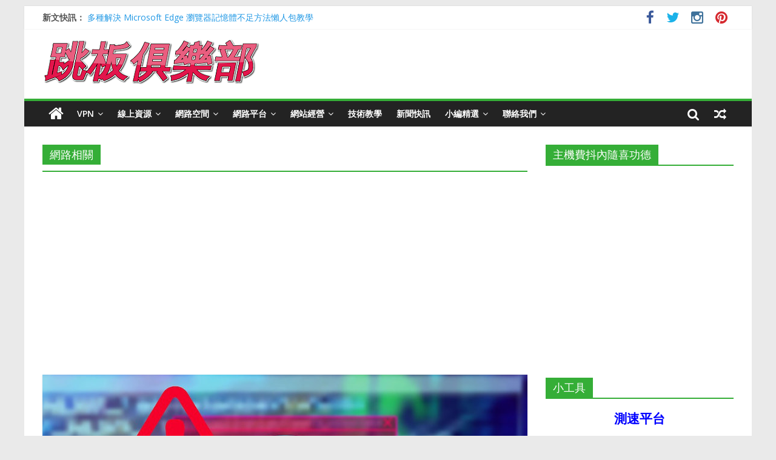

--- FILE ---
content_type: text/html; charset=UTF-8
request_url: https://zh.vpnclub.cc/tag/%E7%B6%B2%E8%B7%AF%E7%9B%B8%E9%97%9C/
body_size: 28463
content:

<!DOCTYPE html>
<html lang="zh-TW">
<head><meta charset="UTF-8" /><script>if(navigator.userAgent.match(/MSIE|Internet Explorer/i)||navigator.userAgent.match(/Trident\/7\..*?rv:11/i)){var href=document.location.href;if(!href.match(/[?&]nowprocket/)){if(href.indexOf("?")==-1){if(href.indexOf("#")==-1){document.location.href=href+"?nowprocket=1"}else{document.location.href=href.replace("#","?nowprocket=1#")}}else{if(href.indexOf("#")==-1){document.location.href=href+"&nowprocket=1"}else{document.location.href=href.replace("#","&nowprocket=1#")}}}}</script><script>(()=>{class RocketLazyLoadScripts{constructor(){this.v="2.0.4",this.userEvents=["keydown","keyup","mousedown","mouseup","mousemove","mouseover","mouseout","touchmove","touchstart","touchend","touchcancel","wheel","click","dblclick","input"],this.attributeEvents=["onblur","onclick","oncontextmenu","ondblclick","onfocus","onmousedown","onmouseenter","onmouseleave","onmousemove","onmouseout","onmouseover","onmouseup","onmousewheel","onscroll","onsubmit"]}async t(){this.i(),this.o(),/iP(ad|hone)/.test(navigator.userAgent)&&this.h(),this.u(),this.l(this),this.m(),this.k(this),this.p(this),this._(),await Promise.all([this.R(),this.L()]),this.lastBreath=Date.now(),this.S(this),this.P(),this.D(),this.O(),this.M(),await this.C(this.delayedScripts.normal),await this.C(this.delayedScripts.defer),await this.C(this.delayedScripts.async),await this.T(),await this.F(),await this.j(),await this.A(),window.dispatchEvent(new Event("rocket-allScriptsLoaded")),this.everythingLoaded=!0,this.lastTouchEnd&&await new Promise(t=>setTimeout(t,500-Date.now()+this.lastTouchEnd)),this.I(),this.H(),this.U(),this.W()}i(){this.CSPIssue=sessionStorage.getItem("rocketCSPIssue"),document.addEventListener("securitypolicyviolation",t=>{this.CSPIssue||"script-src-elem"!==t.violatedDirective||"data"!==t.blockedURI||(this.CSPIssue=!0,sessionStorage.setItem("rocketCSPIssue",!0))},{isRocket:!0})}o(){window.addEventListener("pageshow",t=>{this.persisted=t.persisted,this.realWindowLoadedFired=!0},{isRocket:!0}),window.addEventListener("pagehide",()=>{this.onFirstUserAction=null},{isRocket:!0})}h(){let t;function e(e){t=e}window.addEventListener("touchstart",e,{isRocket:!0}),window.addEventListener("touchend",function i(o){o.changedTouches[0]&&t.changedTouches[0]&&Math.abs(o.changedTouches[0].pageX-t.changedTouches[0].pageX)<10&&Math.abs(o.changedTouches[0].pageY-t.changedTouches[0].pageY)<10&&o.timeStamp-t.timeStamp<200&&(window.removeEventListener("touchstart",e,{isRocket:!0}),window.removeEventListener("touchend",i,{isRocket:!0}),"INPUT"===o.target.tagName&&"text"===o.target.type||(o.target.dispatchEvent(new TouchEvent("touchend",{target:o.target,bubbles:!0})),o.target.dispatchEvent(new MouseEvent("mouseover",{target:o.target,bubbles:!0})),o.target.dispatchEvent(new PointerEvent("click",{target:o.target,bubbles:!0,cancelable:!0,detail:1,clientX:o.changedTouches[0].clientX,clientY:o.changedTouches[0].clientY})),event.preventDefault()))},{isRocket:!0})}q(t){this.userActionTriggered||("mousemove"!==t.type||this.firstMousemoveIgnored?"keyup"===t.type||"mouseover"===t.type||"mouseout"===t.type||(this.userActionTriggered=!0,this.onFirstUserAction&&this.onFirstUserAction()):this.firstMousemoveIgnored=!0),"click"===t.type&&t.preventDefault(),t.stopPropagation(),t.stopImmediatePropagation(),"touchstart"===this.lastEvent&&"touchend"===t.type&&(this.lastTouchEnd=Date.now()),"click"===t.type&&(this.lastTouchEnd=0),this.lastEvent=t.type,t.composedPath&&t.composedPath()[0].getRootNode()instanceof ShadowRoot&&(t.rocketTarget=t.composedPath()[0]),this.savedUserEvents.push(t)}u(){this.savedUserEvents=[],this.userEventHandler=this.q.bind(this),this.userEvents.forEach(t=>window.addEventListener(t,this.userEventHandler,{passive:!1,isRocket:!0})),document.addEventListener("visibilitychange",this.userEventHandler,{isRocket:!0})}U(){this.userEvents.forEach(t=>window.removeEventListener(t,this.userEventHandler,{passive:!1,isRocket:!0})),document.removeEventListener("visibilitychange",this.userEventHandler,{isRocket:!0}),this.savedUserEvents.forEach(t=>{(t.rocketTarget||t.target).dispatchEvent(new window[t.constructor.name](t.type,t))})}m(){const t="return false",e=Array.from(this.attributeEvents,t=>"data-rocket-"+t),i="["+this.attributeEvents.join("],[")+"]",o="[data-rocket-"+this.attributeEvents.join("],[data-rocket-")+"]",s=(e,i,o)=>{o&&o!==t&&(e.setAttribute("data-rocket-"+i,o),e["rocket"+i]=new Function("event",o),e.setAttribute(i,t))};new MutationObserver(t=>{for(const n of t)"attributes"===n.type&&(n.attributeName.startsWith("data-rocket-")||this.everythingLoaded?n.attributeName.startsWith("data-rocket-")&&this.everythingLoaded&&this.N(n.target,n.attributeName.substring(12)):s(n.target,n.attributeName,n.target.getAttribute(n.attributeName))),"childList"===n.type&&n.addedNodes.forEach(t=>{if(t.nodeType===Node.ELEMENT_NODE)if(this.everythingLoaded)for(const i of[t,...t.querySelectorAll(o)])for(const t of i.getAttributeNames())e.includes(t)&&this.N(i,t.substring(12));else for(const e of[t,...t.querySelectorAll(i)])for(const t of e.getAttributeNames())this.attributeEvents.includes(t)&&s(e,t,e.getAttribute(t))})}).observe(document,{subtree:!0,childList:!0,attributeFilter:[...this.attributeEvents,...e]})}I(){this.attributeEvents.forEach(t=>{document.querySelectorAll("[data-rocket-"+t+"]").forEach(e=>{this.N(e,t)})})}N(t,e){const i=t.getAttribute("data-rocket-"+e);i&&(t.setAttribute(e,i),t.removeAttribute("data-rocket-"+e))}k(t){Object.defineProperty(HTMLElement.prototype,"onclick",{get(){return this.rocketonclick||null},set(e){this.rocketonclick=e,this.setAttribute(t.everythingLoaded?"onclick":"data-rocket-onclick","this.rocketonclick(event)")}})}S(t){function e(e,i){let o=e[i];e[i]=null,Object.defineProperty(e,i,{get:()=>o,set(s){t.everythingLoaded?o=s:e["rocket"+i]=o=s}})}e(document,"onreadystatechange"),e(window,"onload"),e(window,"onpageshow");try{Object.defineProperty(document,"readyState",{get:()=>t.rocketReadyState,set(e){t.rocketReadyState=e},configurable:!0}),document.readyState="loading"}catch(t){console.log("WPRocket DJE readyState conflict, bypassing")}}l(t){this.originalAddEventListener=EventTarget.prototype.addEventListener,this.originalRemoveEventListener=EventTarget.prototype.removeEventListener,this.savedEventListeners=[],EventTarget.prototype.addEventListener=function(e,i,o){o&&o.isRocket||!t.B(e,this)&&!t.userEvents.includes(e)||t.B(e,this)&&!t.userActionTriggered||e.startsWith("rocket-")||t.everythingLoaded?t.originalAddEventListener.call(this,e,i,o):(t.savedEventListeners.push({target:this,remove:!1,type:e,func:i,options:o}),"mouseenter"!==e&&"mouseleave"!==e||t.originalAddEventListener.call(this,e,t.savedUserEvents.push,o))},EventTarget.prototype.removeEventListener=function(e,i,o){o&&o.isRocket||!t.B(e,this)&&!t.userEvents.includes(e)||t.B(e,this)&&!t.userActionTriggered||e.startsWith("rocket-")||t.everythingLoaded?t.originalRemoveEventListener.call(this,e,i,o):t.savedEventListeners.push({target:this,remove:!0,type:e,func:i,options:o})}}J(t,e){this.savedEventListeners=this.savedEventListeners.filter(i=>{let o=i.type,s=i.target||window;return e!==o||t!==s||(this.B(o,s)&&(i.type="rocket-"+o),this.$(i),!1)})}H(){EventTarget.prototype.addEventListener=this.originalAddEventListener,EventTarget.prototype.removeEventListener=this.originalRemoveEventListener,this.savedEventListeners.forEach(t=>this.$(t))}$(t){t.remove?this.originalRemoveEventListener.call(t.target,t.type,t.func,t.options):this.originalAddEventListener.call(t.target,t.type,t.func,t.options)}p(t){let e;function i(e){return t.everythingLoaded?e:e.split(" ").map(t=>"load"===t||t.startsWith("load.")?"rocket-jquery-load":t).join(" ")}function o(o){function s(e){const s=o.fn[e];o.fn[e]=o.fn.init.prototype[e]=function(){return this[0]===window&&t.userActionTriggered&&("string"==typeof arguments[0]||arguments[0]instanceof String?arguments[0]=i(arguments[0]):"object"==typeof arguments[0]&&Object.keys(arguments[0]).forEach(t=>{const e=arguments[0][t];delete arguments[0][t],arguments[0][i(t)]=e})),s.apply(this,arguments),this}}if(o&&o.fn&&!t.allJQueries.includes(o)){const e={DOMContentLoaded:[],"rocket-DOMContentLoaded":[]};for(const t in e)document.addEventListener(t,()=>{e[t].forEach(t=>t())},{isRocket:!0});o.fn.ready=o.fn.init.prototype.ready=function(i){function s(){parseInt(o.fn.jquery)>2?setTimeout(()=>i.bind(document)(o)):i.bind(document)(o)}return"function"==typeof i&&(t.realDomReadyFired?!t.userActionTriggered||t.fauxDomReadyFired?s():e["rocket-DOMContentLoaded"].push(s):e.DOMContentLoaded.push(s)),o([])},s("on"),s("one"),s("off"),t.allJQueries.push(o)}e=o}t.allJQueries=[],o(window.jQuery),Object.defineProperty(window,"jQuery",{get:()=>e,set(t){o(t)}})}P(){const t=new Map;document.write=document.writeln=function(e){const i=document.currentScript,o=document.createRange(),s=i.parentElement;let n=t.get(i);void 0===n&&(n=i.nextSibling,t.set(i,n));const c=document.createDocumentFragment();o.setStart(c,0),c.appendChild(o.createContextualFragment(e)),s.insertBefore(c,n)}}async R(){return new Promise(t=>{this.userActionTriggered?t():this.onFirstUserAction=t})}async L(){return new Promise(t=>{document.addEventListener("DOMContentLoaded",()=>{this.realDomReadyFired=!0,t()},{isRocket:!0})})}async j(){return this.realWindowLoadedFired?Promise.resolve():new Promise(t=>{window.addEventListener("load",t,{isRocket:!0})})}M(){this.pendingScripts=[];this.scriptsMutationObserver=new MutationObserver(t=>{for(const e of t)e.addedNodes.forEach(t=>{"SCRIPT"!==t.tagName||t.noModule||t.isWPRocket||this.pendingScripts.push({script:t,promise:new Promise(e=>{const i=()=>{const i=this.pendingScripts.findIndex(e=>e.script===t);i>=0&&this.pendingScripts.splice(i,1),e()};t.addEventListener("load",i,{isRocket:!0}),t.addEventListener("error",i,{isRocket:!0}),setTimeout(i,1e3)})})})}),this.scriptsMutationObserver.observe(document,{childList:!0,subtree:!0})}async F(){await this.X(),this.pendingScripts.length?(await this.pendingScripts[0].promise,await this.F()):this.scriptsMutationObserver.disconnect()}D(){this.delayedScripts={normal:[],async:[],defer:[]},document.querySelectorAll("script[type$=rocketlazyloadscript]").forEach(t=>{t.hasAttribute("data-rocket-src")?t.hasAttribute("async")&&!1!==t.async?this.delayedScripts.async.push(t):t.hasAttribute("defer")&&!1!==t.defer||"module"===t.getAttribute("data-rocket-type")?this.delayedScripts.defer.push(t):this.delayedScripts.normal.push(t):this.delayedScripts.normal.push(t)})}async _(){await this.L();let t=[];document.querySelectorAll("script[type$=rocketlazyloadscript][data-rocket-src]").forEach(e=>{let i=e.getAttribute("data-rocket-src");if(i&&!i.startsWith("data:")){i.startsWith("//")&&(i=location.protocol+i);try{const o=new URL(i).origin;o!==location.origin&&t.push({src:o,crossOrigin:e.crossOrigin||"module"===e.getAttribute("data-rocket-type")})}catch(t){}}}),t=[...new Map(t.map(t=>[JSON.stringify(t),t])).values()],this.Y(t,"preconnect")}async G(t){if(await this.K(),!0!==t.noModule||!("noModule"in HTMLScriptElement.prototype))return new Promise(e=>{let i;function o(){(i||t).setAttribute("data-rocket-status","executed"),e()}try{if(navigator.userAgent.includes("Firefox/")||""===navigator.vendor||this.CSPIssue)i=document.createElement("script"),[...t.attributes].forEach(t=>{let e=t.nodeName;"type"!==e&&("data-rocket-type"===e&&(e="type"),"data-rocket-src"===e&&(e="src"),i.setAttribute(e,t.nodeValue))}),t.text&&(i.text=t.text),t.nonce&&(i.nonce=t.nonce),i.hasAttribute("src")?(i.addEventListener("load",o,{isRocket:!0}),i.addEventListener("error",()=>{i.setAttribute("data-rocket-status","failed-network"),e()},{isRocket:!0}),setTimeout(()=>{i.isConnected||e()},1)):(i.text=t.text,o()),i.isWPRocket=!0,t.parentNode.replaceChild(i,t);else{const i=t.getAttribute("data-rocket-type"),s=t.getAttribute("data-rocket-src");i?(t.type=i,t.removeAttribute("data-rocket-type")):t.removeAttribute("type"),t.addEventListener("load",o,{isRocket:!0}),t.addEventListener("error",i=>{this.CSPIssue&&i.target.src.startsWith("data:")?(console.log("WPRocket: CSP fallback activated"),t.removeAttribute("src"),this.G(t).then(e)):(t.setAttribute("data-rocket-status","failed-network"),e())},{isRocket:!0}),s?(t.fetchPriority="high",t.removeAttribute("data-rocket-src"),t.src=s):t.src="data:text/javascript;base64,"+window.btoa(unescape(encodeURIComponent(t.text)))}}catch(i){t.setAttribute("data-rocket-status","failed-transform"),e()}});t.setAttribute("data-rocket-status","skipped")}async C(t){const e=t.shift();return e?(e.isConnected&&await this.G(e),this.C(t)):Promise.resolve()}O(){this.Y([...this.delayedScripts.normal,...this.delayedScripts.defer,...this.delayedScripts.async],"preload")}Y(t,e){this.trash=this.trash||[];let i=!0;var o=document.createDocumentFragment();t.forEach(t=>{const s=t.getAttribute&&t.getAttribute("data-rocket-src")||t.src;if(s&&!s.startsWith("data:")){const n=document.createElement("link");n.href=s,n.rel=e,"preconnect"!==e&&(n.as="script",n.fetchPriority=i?"high":"low"),t.getAttribute&&"module"===t.getAttribute("data-rocket-type")&&(n.crossOrigin=!0),t.crossOrigin&&(n.crossOrigin=t.crossOrigin),t.integrity&&(n.integrity=t.integrity),t.nonce&&(n.nonce=t.nonce),o.appendChild(n),this.trash.push(n),i=!1}}),document.head.appendChild(o)}W(){this.trash.forEach(t=>t.remove())}async T(){try{document.readyState="interactive"}catch(t){}this.fauxDomReadyFired=!0;try{await this.K(),this.J(document,"readystatechange"),document.dispatchEvent(new Event("rocket-readystatechange")),await this.K(),document.rocketonreadystatechange&&document.rocketonreadystatechange(),await this.K(),this.J(document,"DOMContentLoaded"),document.dispatchEvent(new Event("rocket-DOMContentLoaded")),await this.K(),this.J(window,"DOMContentLoaded"),window.dispatchEvent(new Event("rocket-DOMContentLoaded"))}catch(t){console.error(t)}}async A(){try{document.readyState="complete"}catch(t){}try{await this.K(),this.J(document,"readystatechange"),document.dispatchEvent(new Event("rocket-readystatechange")),await this.K(),document.rocketonreadystatechange&&document.rocketonreadystatechange(),await this.K(),this.J(window,"load"),window.dispatchEvent(new Event("rocket-load")),await this.K(),window.rocketonload&&window.rocketonload(),await this.K(),this.allJQueries.forEach(t=>t(window).trigger("rocket-jquery-load")),await this.K(),this.J(window,"pageshow");const t=new Event("rocket-pageshow");t.persisted=this.persisted,window.dispatchEvent(t),await this.K(),window.rocketonpageshow&&window.rocketonpageshow({persisted:this.persisted})}catch(t){console.error(t)}}async K(){Date.now()-this.lastBreath>45&&(await this.X(),this.lastBreath=Date.now())}async X(){return document.hidden?new Promise(t=>setTimeout(t)):new Promise(t=>requestAnimationFrame(t))}B(t,e){return e===document&&"readystatechange"===t||(e===document&&"DOMContentLoaded"===t||(e===window&&"DOMContentLoaded"===t||(e===window&&"load"===t||e===window&&"pageshow"===t)))}static run(){(new RocketLazyLoadScripts).t()}}RocketLazyLoadScripts.run()})();</script>

<meta name="viewport" content="width=device-width, initial-scale=1">
<meta property="fb:app_id" content="161236597870916" />
<link rel="profile" href="http://gmpg.org/xfn/11" />
<link rel="pingback" href="https://zh.vpnclub.cc/xmlrpc.php" />
<!-- GA 追蹤 --><!-- Google tag (gtag.js) --><script type="rocketlazyloadscript" async data-rocket-src="https://www.googletagmanager.com/gtag/js?id=G-EC3T8SZM5P"></script>
<script type="rocketlazyloadscript">
  window.dataLayer = window.dataLayer || [];
  function gtag(){dataLayer.push(arguments);}
  gtag('js', new Date());

  gtag('config', 'G-EC3T8SZM5P');
</script>
<!-- 使用 Google 分析來統計 cloudflare 的節點 (colo) 資訊 --><script type="rocketlazyloadscript">
(function(){
var request = new XMLHttpRequest();
request.open('GET', '/cdn-cgi/trace', true);
request.onload = function() {
  if (request.status != 200) return;
  var match = request.responseText.match(/(colo|loc)=(\w+)/g),
  colo = match[0].split('=')[1], loc = match[1].split('=')[1];
  ga('send', 'event', 'cloudflare', loc, colo);
};
request.send();
})();
</script>
<meta name='robots' content='index, follow, max-image-preview:large, max-snippet:-1, max-video-preview:-1' />
	<style>img:is([sizes="auto" i], [sizes^="auto," i]) { contain-intrinsic-size: 3000px 1500px }</style>
	
	<!-- This site is optimized with the Yoast SEO plugin v26.0 - https://yoast.com/wordpress/plugins/seo/ -->
	<title>網路相關 | 跳板俱樂部</title>
<link data-rocket-preload as="style" href="https://fonts.googleapis.com/css?family=Open%20Sans%3A400%2C600&#038;display=swap" rel="preload">
<link href="https://fonts.googleapis.com/css?family=Open%20Sans%3A400%2C600&#038;display=swap" media="print" onload="this.media=&#039;all&#039;" rel="stylesheet">
<noscript><link rel="stylesheet" href="https://fonts.googleapis.com/css?family=Open%20Sans%3A400%2C600&#038;display=swap"></noscript>
	<link rel="canonical" href="https://zh.vpnclub.cc/tag/網路相關/" />
	<meta property="og:locale" content="zh_TW" />
	<meta property="og:type" content="article" />
	<meta property="og:title" content="網路相關 | 跳板俱樂部" />
	<meta property="og:url" content="https://zh.vpnclub.cc/tag/網路相關/" />
	<meta property="og:site_name" content="跳板俱樂部" />
	<meta name="twitter:card" content="summary_large_image" />
	<meta name="twitter:site" content="@VPNClubSmith" />
	<!-- / Yoast SEO plugin. -->


<link rel='dns-prefetch' href='//static.addtoany.com' />
<link rel='dns-prefetch' href='//fonts.googleapis.com' />
<link rel='dns-prefetch' href='//v0.wordpress.com' />
<link rel='dns-prefetch' href='//widgets.wp.com' />
<link rel='dns-prefetch' href='//jetpack.wordpress.com' />
<link rel='dns-prefetch' href='//s0.wp.com' />
<link rel='dns-prefetch' href='//public-api.wordpress.com' />
<link rel='dns-prefetch' href='//0.gravatar.com' />
<link rel='dns-prefetch' href='//1.gravatar.com' />
<link rel='dns-prefetch' href='//2.gravatar.com' />
<link href='https://fonts.gstatic.com' crossorigin rel='preconnect' />
<link rel='preconnect' href='//c0.wp.com' />
<link rel="alternate" type="application/rss+xml" title="訂閱《跳板俱樂部》&raquo; 資訊提供" href="https://zh.vpnclub.cc/feed/" />
<link rel="alternate" type="application/rss+xml" title="訂閱《跳板俱樂部》&raquo; 留言的資訊提供" href="https://zh.vpnclub.cc/comments/feed/" />
<link rel="alternate" type="application/rss+xml" title="訂閱《跳板俱樂部》&raquo; 標籤〈網路相關〉的資訊提供" href="https://zh.vpnclub.cc/tag/%e7%b6%b2%e8%b7%af%e7%9b%b8%e9%97%9c/feed/" />
		<!-- This site uses the Google Analytics by MonsterInsights plugin v9.2.4 - Using Analytics tracking - https://www.monsterinsights.com/ -->
							<script type="rocketlazyloadscript" data-rocket-src="//www.googletagmanager.com/gtag/js?id=G-EC3T8SZM5P"  data-cfasync="false" data-wpfc-render="false" data-rocket-type="text/javascript" async></script>
			<script type="rocketlazyloadscript" data-cfasync="false" data-wpfc-render="false" data-rocket-type="text/javascript">
				var mi_version = '9.2.4';
				var mi_track_user = true;
				var mi_no_track_reason = '';
								var MonsterInsightsDefaultLocations = {"page_location":"https:\/\/zh.vpnclub.cc\/tag\/%E7%B6%B2%E8%B7%AF%E7%9B%B8%E9%97%9C\/"};
				if ( typeof MonsterInsightsPrivacyGuardFilter === 'function' ) {
					var MonsterInsightsLocations = (typeof MonsterInsightsExcludeQuery === 'object') ? MonsterInsightsPrivacyGuardFilter( MonsterInsightsExcludeQuery ) : MonsterInsightsPrivacyGuardFilter( MonsterInsightsDefaultLocations );
				} else {
					var MonsterInsightsLocations = (typeof MonsterInsightsExcludeQuery === 'object') ? MonsterInsightsExcludeQuery : MonsterInsightsDefaultLocations;
				}

								var disableStrs = [
										'ga-disable-G-EC3T8SZM5P',
									];

				/* Function to detect opted out users */
				function __gtagTrackerIsOptedOut() {
					for (var index = 0; index < disableStrs.length; index++) {
						if (document.cookie.indexOf(disableStrs[index] + '=true') > -1) {
							return true;
						}
					}

					return false;
				}

				/* Disable tracking if the opt-out cookie exists. */
				if (__gtagTrackerIsOptedOut()) {
					for (var index = 0; index < disableStrs.length; index++) {
						window[disableStrs[index]] = true;
					}
				}

				/* Opt-out function */
				function __gtagTrackerOptout() {
					for (var index = 0; index < disableStrs.length; index++) {
						document.cookie = disableStrs[index] + '=true; expires=Thu, 31 Dec 2099 23:59:59 UTC; path=/';
						window[disableStrs[index]] = true;
					}
				}

				if ('undefined' === typeof gaOptout) {
					function gaOptout() {
						__gtagTrackerOptout();
					}
				}
								window.dataLayer = window.dataLayer || [];

				window.MonsterInsightsDualTracker = {
					helpers: {},
					trackers: {},
				};
				if (mi_track_user) {
					function __gtagDataLayer() {
						dataLayer.push(arguments);
					}

					function __gtagTracker(type, name, parameters) {
						if (!parameters) {
							parameters = {};
						}

						if (parameters.send_to) {
							__gtagDataLayer.apply(null, arguments);
							return;
						}

						if (type === 'event') {
														parameters.send_to = monsterinsights_frontend.v4_id;
							var hookName = name;
							if (typeof parameters['event_category'] !== 'undefined') {
								hookName = parameters['event_category'] + ':' + name;
							}

							if (typeof MonsterInsightsDualTracker.trackers[hookName] !== 'undefined') {
								MonsterInsightsDualTracker.trackers[hookName](parameters);
							} else {
								__gtagDataLayer('event', name, parameters);
							}
							
						} else {
							__gtagDataLayer.apply(null, arguments);
						}
					}

					__gtagTracker('js', new Date());
					__gtagTracker('set', {
						'developer_id.dZGIzZG': true,
											});
					if ( MonsterInsightsLocations.page_location ) {
						__gtagTracker('set', MonsterInsightsLocations);
					}
										__gtagTracker('config', 'G-EC3T8SZM5P', {"forceSSL":"true","link_attribution":"true"} );
															window.gtag = __gtagTracker;										(function () {
						/* https://developers.google.com/analytics/devguides/collection/analyticsjs/ */
						/* ga and __gaTracker compatibility shim. */
						var noopfn = function () {
							return null;
						};
						var newtracker = function () {
							return new Tracker();
						};
						var Tracker = function () {
							return null;
						};
						var p = Tracker.prototype;
						p.get = noopfn;
						p.set = noopfn;
						p.send = function () {
							var args = Array.prototype.slice.call(arguments);
							args.unshift('send');
							__gaTracker.apply(null, args);
						};
						var __gaTracker = function () {
							var len = arguments.length;
							if (len === 0) {
								return;
							}
							var f = arguments[len - 1];
							if (typeof f !== 'object' || f === null || typeof f.hitCallback !== 'function') {
								if ('send' === arguments[0]) {
									var hitConverted, hitObject = false, action;
									if ('event' === arguments[1]) {
										if ('undefined' !== typeof arguments[3]) {
											hitObject = {
												'eventAction': arguments[3],
												'eventCategory': arguments[2],
												'eventLabel': arguments[4],
												'value': arguments[5] ? arguments[5] : 1,
											}
										}
									}
									if ('pageview' === arguments[1]) {
										if ('undefined' !== typeof arguments[2]) {
											hitObject = {
												'eventAction': 'page_view',
												'page_path': arguments[2],
											}
										}
									}
									if (typeof arguments[2] === 'object') {
										hitObject = arguments[2];
									}
									if (typeof arguments[5] === 'object') {
										Object.assign(hitObject, arguments[5]);
									}
									if ('undefined' !== typeof arguments[1].hitType) {
										hitObject = arguments[1];
										if ('pageview' === hitObject.hitType) {
											hitObject.eventAction = 'page_view';
										}
									}
									if (hitObject) {
										action = 'timing' === arguments[1].hitType ? 'timing_complete' : hitObject.eventAction;
										hitConverted = mapArgs(hitObject);
										__gtagTracker('event', action, hitConverted);
									}
								}
								return;
							}

							function mapArgs(args) {
								var arg, hit = {};
								var gaMap = {
									'eventCategory': 'event_category',
									'eventAction': 'event_action',
									'eventLabel': 'event_label',
									'eventValue': 'event_value',
									'nonInteraction': 'non_interaction',
									'timingCategory': 'event_category',
									'timingVar': 'name',
									'timingValue': 'value',
									'timingLabel': 'event_label',
									'page': 'page_path',
									'location': 'page_location',
									'title': 'page_title',
									'referrer' : 'page_referrer',
								};
								for (arg in args) {
																		if (!(!args.hasOwnProperty(arg) || !gaMap.hasOwnProperty(arg))) {
										hit[gaMap[arg]] = args[arg];
									} else {
										hit[arg] = args[arg];
									}
								}
								return hit;
							}

							try {
								f.hitCallback();
							} catch (ex) {
							}
						};
						__gaTracker.create = newtracker;
						__gaTracker.getByName = newtracker;
						__gaTracker.getAll = function () {
							return [];
						};
						__gaTracker.remove = noopfn;
						__gaTracker.loaded = true;
						window['__gaTracker'] = __gaTracker;
					})();
									} else {
										console.log("");
					(function () {
						function __gtagTracker() {
							return null;
						}

						window['__gtagTracker'] = __gtagTracker;
						window['gtag'] = __gtagTracker;
					})();
									}
			</script>
				<!-- / Google Analytics by MonsterInsights -->
		<link data-minify="1" rel='stylesheet' id='wpra-lightbox-css' href='https://zh.vpnclub.cc/wp-content/cache/min/1/wp-content/plugins/wp-rss-aggregator/core/css/jquery-colorbox.css?ver=1758008124' type='text/css' media='all' />
<link data-minify="1" rel='stylesheet' id='wpts_ui_css-css' href='https://zh.vpnclub.cc/wp-content/cache/min/1/wp-content/plugins/wordpress-post-tabs/css/styles/gray/style.css?ver=1758008124' type='text/css' media='all' />
<style id='wp-emoji-styles-inline-css' type='text/css'>

	img.wp-smiley, img.emoji {
		display: inline !important;
		border: none !important;
		box-shadow: none !important;
		height: 1em !important;
		width: 1em !important;
		margin: 0 0.07em !important;
		vertical-align: -0.1em !important;
		background: none !important;
		padding: 0 !important;
	}
</style>
<link data-minify="1" rel='stylesheet' id='wp-block-library-css' href='https://zh.vpnclub.cc/wp-content/cache/min/1/c/6.8.2/wp-includes/css/dist/block-library/style.min.css?ver=1758008124' type='text/css' media='all' />
<style id='classic-theme-styles-inline-css' type='text/css'>
/*! This file is auto-generated */
.wp-block-button__link{color:#fff;background-color:#32373c;border-radius:9999px;box-shadow:none;text-decoration:none;padding:calc(.667em + 2px) calc(1.333em + 2px);font-size:1.125em}.wp-block-file__button{background:#32373c;color:#fff;text-decoration:none}
</style>
<link data-minify="1" rel='stylesheet' id='wpra-displays-css' href='https://zh.vpnclub.cc/wp-content/cache/min/1/wp-content/plugins/wp-rss-aggregator/core/css/displays.css?ver=1758008124' type='text/css' media='all' />
<link data-minify="1" rel='stylesheet' id='mediaelement-css' href='https://zh.vpnclub.cc/wp-content/cache/min/1/c/6.8.2/wp-includes/js/mediaelement/mediaelementplayer-legacy.min.css?ver=1758008124' type='text/css' media='all' />
<link data-minify="1" rel='stylesheet' id='wp-mediaelement-css' href='https://zh.vpnclub.cc/wp-content/cache/min/1/c/6.8.2/wp-includes/js/mediaelement/wp-mediaelement.min.css?ver=1758008124' type='text/css' media='all' />
<style id='jetpack-sharing-buttons-style-inline-css' type='text/css'>
.jetpack-sharing-buttons__services-list{display:flex;flex-direction:row;flex-wrap:wrap;gap:0;list-style-type:none;margin:5px;padding:0}.jetpack-sharing-buttons__services-list.has-small-icon-size{font-size:12px}.jetpack-sharing-buttons__services-list.has-normal-icon-size{font-size:16px}.jetpack-sharing-buttons__services-list.has-large-icon-size{font-size:24px}.jetpack-sharing-buttons__services-list.has-huge-icon-size{font-size:36px}@media print{.jetpack-sharing-buttons__services-list{display:none!important}}.editor-styles-wrapper .wp-block-jetpack-sharing-buttons{gap:0;padding-inline-start:0}ul.jetpack-sharing-buttons__services-list.has-background{padding:1.25em 2.375em}
</style>
<link data-minify="1" rel='stylesheet' id='wpcd-frontend-style-css' href='https://zh.vpnclub.cc/wp-content/cache/min/1/wp-content/plugins/wp-coupons-and-deals/build/style-index.css?ver=1758008124' type='text/css' media='' />
<style id='global-styles-inline-css' type='text/css'>
:root{--wp--preset--aspect-ratio--square: 1;--wp--preset--aspect-ratio--4-3: 4/3;--wp--preset--aspect-ratio--3-4: 3/4;--wp--preset--aspect-ratio--3-2: 3/2;--wp--preset--aspect-ratio--2-3: 2/3;--wp--preset--aspect-ratio--16-9: 16/9;--wp--preset--aspect-ratio--9-16: 9/16;--wp--preset--color--black: #000000;--wp--preset--color--cyan-bluish-gray: #abb8c3;--wp--preset--color--white: #ffffff;--wp--preset--color--pale-pink: #f78da7;--wp--preset--color--vivid-red: #cf2e2e;--wp--preset--color--luminous-vivid-orange: #ff6900;--wp--preset--color--luminous-vivid-amber: #fcb900;--wp--preset--color--light-green-cyan: #7bdcb5;--wp--preset--color--vivid-green-cyan: #00d084;--wp--preset--color--pale-cyan-blue: #8ed1fc;--wp--preset--color--vivid-cyan-blue: #0693e3;--wp--preset--color--vivid-purple: #9b51e0;--wp--preset--gradient--vivid-cyan-blue-to-vivid-purple: linear-gradient(135deg,rgba(6,147,227,1) 0%,rgb(155,81,224) 100%);--wp--preset--gradient--light-green-cyan-to-vivid-green-cyan: linear-gradient(135deg,rgb(122,220,180) 0%,rgb(0,208,130) 100%);--wp--preset--gradient--luminous-vivid-amber-to-luminous-vivid-orange: linear-gradient(135deg,rgba(252,185,0,1) 0%,rgba(255,105,0,1) 100%);--wp--preset--gradient--luminous-vivid-orange-to-vivid-red: linear-gradient(135deg,rgba(255,105,0,1) 0%,rgb(207,46,46) 100%);--wp--preset--gradient--very-light-gray-to-cyan-bluish-gray: linear-gradient(135deg,rgb(238,238,238) 0%,rgb(169,184,195) 100%);--wp--preset--gradient--cool-to-warm-spectrum: linear-gradient(135deg,rgb(74,234,220) 0%,rgb(151,120,209) 20%,rgb(207,42,186) 40%,rgb(238,44,130) 60%,rgb(251,105,98) 80%,rgb(254,248,76) 100%);--wp--preset--gradient--blush-light-purple: linear-gradient(135deg,rgb(255,206,236) 0%,rgb(152,150,240) 100%);--wp--preset--gradient--blush-bordeaux: linear-gradient(135deg,rgb(254,205,165) 0%,rgb(254,45,45) 50%,rgb(107,0,62) 100%);--wp--preset--gradient--luminous-dusk: linear-gradient(135deg,rgb(255,203,112) 0%,rgb(199,81,192) 50%,rgb(65,88,208) 100%);--wp--preset--gradient--pale-ocean: linear-gradient(135deg,rgb(255,245,203) 0%,rgb(182,227,212) 50%,rgb(51,167,181) 100%);--wp--preset--gradient--electric-grass: linear-gradient(135deg,rgb(202,248,128) 0%,rgb(113,206,126) 100%);--wp--preset--gradient--midnight: linear-gradient(135deg,rgb(2,3,129) 0%,rgb(40,116,252) 100%);--wp--preset--font-size--small: 13px;--wp--preset--font-size--medium: 20px;--wp--preset--font-size--large: 36px;--wp--preset--font-size--x-large: 42px;--wp--preset--spacing--20: 0.44rem;--wp--preset--spacing--30: 0.67rem;--wp--preset--spacing--40: 1rem;--wp--preset--spacing--50: 1.5rem;--wp--preset--spacing--60: 2.25rem;--wp--preset--spacing--70: 3.38rem;--wp--preset--spacing--80: 5.06rem;--wp--preset--shadow--natural: 6px 6px 9px rgba(0, 0, 0, 0.2);--wp--preset--shadow--deep: 12px 12px 50px rgba(0, 0, 0, 0.4);--wp--preset--shadow--sharp: 6px 6px 0px rgba(0, 0, 0, 0.2);--wp--preset--shadow--outlined: 6px 6px 0px -3px rgba(255, 255, 255, 1), 6px 6px rgba(0, 0, 0, 1);--wp--preset--shadow--crisp: 6px 6px 0px rgba(0, 0, 0, 1);}:where(.is-layout-flex){gap: 0.5em;}:where(.is-layout-grid){gap: 0.5em;}body .is-layout-flex{display: flex;}.is-layout-flex{flex-wrap: wrap;align-items: center;}.is-layout-flex > :is(*, div){margin: 0;}body .is-layout-grid{display: grid;}.is-layout-grid > :is(*, div){margin: 0;}:where(.wp-block-columns.is-layout-flex){gap: 2em;}:where(.wp-block-columns.is-layout-grid){gap: 2em;}:where(.wp-block-post-template.is-layout-flex){gap: 1.25em;}:where(.wp-block-post-template.is-layout-grid){gap: 1.25em;}.has-black-color{color: var(--wp--preset--color--black) !important;}.has-cyan-bluish-gray-color{color: var(--wp--preset--color--cyan-bluish-gray) !important;}.has-white-color{color: var(--wp--preset--color--white) !important;}.has-pale-pink-color{color: var(--wp--preset--color--pale-pink) !important;}.has-vivid-red-color{color: var(--wp--preset--color--vivid-red) !important;}.has-luminous-vivid-orange-color{color: var(--wp--preset--color--luminous-vivid-orange) !important;}.has-luminous-vivid-amber-color{color: var(--wp--preset--color--luminous-vivid-amber) !important;}.has-light-green-cyan-color{color: var(--wp--preset--color--light-green-cyan) !important;}.has-vivid-green-cyan-color{color: var(--wp--preset--color--vivid-green-cyan) !important;}.has-pale-cyan-blue-color{color: var(--wp--preset--color--pale-cyan-blue) !important;}.has-vivid-cyan-blue-color{color: var(--wp--preset--color--vivid-cyan-blue) !important;}.has-vivid-purple-color{color: var(--wp--preset--color--vivid-purple) !important;}.has-black-background-color{background-color: var(--wp--preset--color--black) !important;}.has-cyan-bluish-gray-background-color{background-color: var(--wp--preset--color--cyan-bluish-gray) !important;}.has-white-background-color{background-color: var(--wp--preset--color--white) !important;}.has-pale-pink-background-color{background-color: var(--wp--preset--color--pale-pink) !important;}.has-vivid-red-background-color{background-color: var(--wp--preset--color--vivid-red) !important;}.has-luminous-vivid-orange-background-color{background-color: var(--wp--preset--color--luminous-vivid-orange) !important;}.has-luminous-vivid-amber-background-color{background-color: var(--wp--preset--color--luminous-vivid-amber) !important;}.has-light-green-cyan-background-color{background-color: var(--wp--preset--color--light-green-cyan) !important;}.has-vivid-green-cyan-background-color{background-color: var(--wp--preset--color--vivid-green-cyan) !important;}.has-pale-cyan-blue-background-color{background-color: var(--wp--preset--color--pale-cyan-blue) !important;}.has-vivid-cyan-blue-background-color{background-color: var(--wp--preset--color--vivid-cyan-blue) !important;}.has-vivid-purple-background-color{background-color: var(--wp--preset--color--vivid-purple) !important;}.has-black-border-color{border-color: var(--wp--preset--color--black) !important;}.has-cyan-bluish-gray-border-color{border-color: var(--wp--preset--color--cyan-bluish-gray) !important;}.has-white-border-color{border-color: var(--wp--preset--color--white) !important;}.has-pale-pink-border-color{border-color: var(--wp--preset--color--pale-pink) !important;}.has-vivid-red-border-color{border-color: var(--wp--preset--color--vivid-red) !important;}.has-luminous-vivid-orange-border-color{border-color: var(--wp--preset--color--luminous-vivid-orange) !important;}.has-luminous-vivid-amber-border-color{border-color: var(--wp--preset--color--luminous-vivid-amber) !important;}.has-light-green-cyan-border-color{border-color: var(--wp--preset--color--light-green-cyan) !important;}.has-vivid-green-cyan-border-color{border-color: var(--wp--preset--color--vivid-green-cyan) !important;}.has-pale-cyan-blue-border-color{border-color: var(--wp--preset--color--pale-cyan-blue) !important;}.has-vivid-cyan-blue-border-color{border-color: var(--wp--preset--color--vivid-cyan-blue) !important;}.has-vivid-purple-border-color{border-color: var(--wp--preset--color--vivid-purple) !important;}.has-vivid-cyan-blue-to-vivid-purple-gradient-background{background: var(--wp--preset--gradient--vivid-cyan-blue-to-vivid-purple) !important;}.has-light-green-cyan-to-vivid-green-cyan-gradient-background{background: var(--wp--preset--gradient--light-green-cyan-to-vivid-green-cyan) !important;}.has-luminous-vivid-amber-to-luminous-vivid-orange-gradient-background{background: var(--wp--preset--gradient--luminous-vivid-amber-to-luminous-vivid-orange) !important;}.has-luminous-vivid-orange-to-vivid-red-gradient-background{background: var(--wp--preset--gradient--luminous-vivid-orange-to-vivid-red) !important;}.has-very-light-gray-to-cyan-bluish-gray-gradient-background{background: var(--wp--preset--gradient--very-light-gray-to-cyan-bluish-gray) !important;}.has-cool-to-warm-spectrum-gradient-background{background: var(--wp--preset--gradient--cool-to-warm-spectrum) !important;}.has-blush-light-purple-gradient-background{background: var(--wp--preset--gradient--blush-light-purple) !important;}.has-blush-bordeaux-gradient-background{background: var(--wp--preset--gradient--blush-bordeaux) !important;}.has-luminous-dusk-gradient-background{background: var(--wp--preset--gradient--luminous-dusk) !important;}.has-pale-ocean-gradient-background{background: var(--wp--preset--gradient--pale-ocean) !important;}.has-electric-grass-gradient-background{background: var(--wp--preset--gradient--electric-grass) !important;}.has-midnight-gradient-background{background: var(--wp--preset--gradient--midnight) !important;}.has-small-font-size{font-size: var(--wp--preset--font-size--small) !important;}.has-medium-font-size{font-size: var(--wp--preset--font-size--medium) !important;}.has-large-font-size{font-size: var(--wp--preset--font-size--large) !important;}.has-x-large-font-size{font-size: var(--wp--preset--font-size--x-large) !important;}
:where(.wp-block-post-template.is-layout-flex){gap: 1.25em;}:where(.wp-block-post-template.is-layout-grid){gap: 1.25em;}
:where(.wp-block-columns.is-layout-flex){gap: 2em;}:where(.wp-block-columns.is-layout-grid){gap: 2em;}
:root :where(.wp-block-pullquote){font-size: 1.5em;line-height: 1.6;}
</style>
<link data-minify="1" rel='stylesheet' id='wp-faq-schema-jquery-ui-css' href='https://zh.vpnclub.cc/wp-content/cache/min/1/wp-content/plugins/faq-schema-for-pages-and-posts/css/jquery-ui.css?ver=1758008124' type='text/css' media='all' />

<link data-minify="1" rel='stylesheet' id='colormag_style-css' href='https://zh.vpnclub.cc/wp-content/cache/min/1/wp-content/themes/colormag/style.css?ver=1758008124' type='text/css' media='all' />
<link data-minify="1" rel='stylesheet' id='colormag-fontawesome-css' href='https://zh.vpnclub.cc/wp-content/cache/min/1/wp-content/themes/colormag/fontawesome/css/font-awesome.css?ver=1758008124' type='text/css' media='all' />
<link data-minify="1" rel='stylesheet' id='taxopress-frontend-css-css' href='https://zh.vpnclub.cc/wp-content/cache/min/1/wp-content/plugins/simple-tags/assets/frontend/css/frontend.css?ver=1758008124' type='text/css' media='all' />
<link data-minify="1" rel='stylesheet' id='wp-pagenavi-css' href='https://zh.vpnclub.cc/wp-content/cache/min/1/wp-content/plugins/wp-pagenavi/pagenavi-css.css?ver=1758008124' type='text/css' media='all' />
<link rel='stylesheet' id='wpcd-style-css' href='https://zh.vpnclub.cc/wp-content/plugins/wp-coupons-and-deals/assets/css/dist/style.min.css' type='text/css' media='all' />
<style id='wpcd-style-inline-css' type='text/css'>
 .coupon-type { background-color: #56b151; } .deal-type { background-color: #56b151; } .wpcd-coupon { border-color: ; } 
</style>
<link rel='stylesheet' id='addtoany-css' href='https://zh.vpnclub.cc/wp-content/plugins/add-to-any/addtoany.min.css' type='text/css' media='all' />
<link rel='stylesheet' id='prism-theme-css' href='https://zh.vpnclub.cc/wp-content/plugins/ank-prism-for-wp/out/prism-css.min.css' type='text/css' media='all' />
<style id='rocket-lazyload-inline-css' type='text/css'>
.rll-youtube-player{position:relative;padding-bottom:56.23%;height:0;overflow:hidden;max-width:100%;}.rll-youtube-player:focus-within{outline: 2px solid currentColor;outline-offset: 5px;}.rll-youtube-player iframe{position:absolute;top:0;left:0;width:100%;height:100%;z-index:100;background:0 0}.rll-youtube-player img{bottom:0;display:block;left:0;margin:auto;max-width:100%;width:100%;position:absolute;right:0;top:0;border:none;height:auto;-webkit-transition:.4s all;-moz-transition:.4s all;transition:.4s all}.rll-youtube-player img:hover{-webkit-filter:brightness(75%)}.rll-youtube-player .play{height:100%;width:100%;left:0;top:0;position:absolute;background:url(https://zh.vpnclub.cc/wp-content/plugins/wp-rocket/assets/img/youtube.png) no-repeat center;background-color: transparent !important;cursor:pointer;border:none;}
</style>
<script type="rocketlazyloadscript" data-rocket-type="text/javascript" data-rocket-src="https://c0.wp.com/c/6.8.2/wp-includes/js/jquery/jquery.min.js" id="jquery-core-js"></script>
<script type="rocketlazyloadscript" data-minify="1" data-rocket-type="text/javascript" data-rocket-src="https://zh.vpnclub.cc/wp-content/cache/min/1/c/6.8.2/wp-includes/js/jquery/jquery-migrate.min.js?ver=1758008124" id="jquery-migrate-js" data-rocket-defer defer></script>
<script type="rocketlazyloadscript" data-rocket-type="text/javascript" data-rocket-src="https://zh.vpnclub.cc/wp-content/plugins/google-analytics-premium/assets/js/frontend-gtag.min.js" id="monsterinsights-frontend-script-js" async="async" data-wp-strategy="async"></script>
<script data-cfasync="false" data-wpfc-render="false" type="text/javascript" id='monsterinsights-frontend-script-js-extra'>/* <![CDATA[ */
var monsterinsights_frontend = {"js_events_tracking":"true","download_extensions":"doc,pdf,ppt,zip,xls,docx,pptx,xlsx","inbound_paths":"[{\"path\":\"\\\/go\\\/\",\"label\":\"affiliate\"},{\"path\":\"\\\/recommend\\\/\",\"label\":\"affiliate\"}]","home_url":"https:\/\/zh.vpnclub.cc","hash_tracking":"false","v4_id":"G-EC3T8SZM5P"};/* ]]> */
</script>
<script type="rocketlazyloadscript" data-rocket-type="text/javascript" id="addtoany-core-js-before">
/* <![CDATA[ */
window.a2a_config=window.a2a_config||{};a2a_config.callbacks=[];a2a_config.overlays=[];a2a_config.templates={};a2a_localize = {
	Share: "分享",
	Save: "儲存",
	Subscribe: "訂閱",
	Email: "電子郵件",
	Bookmark: "書籤",
	ShowAll: "顯示全部",
	ShowLess: "顯示較少",
	FindServices: "尋找服務",
	FindAnyServiceToAddTo: "立即尋找想要新增的服務",
	PoweredBy: "開發團隊:",
	ShareViaEmail: "透過電子郵件分享",
	SubscribeViaEmail: "透過電子郵件訂閱",
	BookmarkInYourBrowser: "在瀏覽器中加入書籤",
	BookmarkInstructions: "按下 Ctrl+D 或 \u2318+D 將這個頁面加入書籤",
	AddToYourFavorites: "新增至 [我的最愛]",
	SendFromWebOrProgram: "透過任何電子郵件地址或電子郵件程式傳送",
	EmailProgram: "電子郵件程式",
	More: "進一步了解...",
	ThanksForSharing: "感謝分享！",
	ThanksForFollowing: "感謝追蹤！"
};
/* ]]> */
</script>
<script type="rocketlazyloadscript" data-rocket-type="text/javascript" defer data-rocket-src="https://static.addtoany.com/menu/page.js" id="addtoany-core-js"></script>
<script type="rocketlazyloadscript" data-rocket-type="text/javascript" defer data-rocket-src="https://zh.vpnclub.cc/wp-content/plugins/add-to-any/addtoany.min.js" id="addtoany-jquery-js"></script>
<script type="rocketlazyloadscript" data-rocket-type="text/javascript" data-rocket-src="https://zh.vpnclub.cc/wp-content/plugins/html5-cumulus/inc/jquery.tagcanvas.min.js" id="h5c-tagcanvas-js" data-rocket-defer defer></script>
<script type="rocketlazyloadscript" data-minify="1" data-rocket-type="text/javascript" data-rocket-src="https://zh.vpnclub.cc/wp-content/cache/min/1/wp-content/themes/colormag/js/colormag-custom.js?ver=1758008124" id="colormag-custom-js" data-rocket-defer defer></script>
<script type="rocketlazyloadscript" data-minify="1" data-rocket-type="text/javascript" data-rocket-src="https://zh.vpnclub.cc/wp-content/cache/min/1/wp-content/plugins/simple-tags/assets/frontend/js/frontend.js?ver=1758008124" id="taxopress-frontend-js-js" data-rocket-defer defer></script>
<script type="text/javascript" id="wpcd-main-js-js-extra">
/* <![CDATA[ */
var wpcd_object = {"ajaxurl":"https:\/\/zh.vpnclub.cc\/wp-admin\/admin-ajax.php","security":"dd6e932eae"};
var wpcd_main_js = {"minutes":"minutes","seconds":"seconds","hours":"hours","day":"day","week":"week","expired_text":"This offer has expired!","word_count":"30","button_text":"Copy","after_copy":"Copied","vote_success":"You have voted successfully!","vote_fail":"Voting failed!","vote_already":"You have voted already!"};
/* ]]> */
</script>
<script type="rocketlazyloadscript" data-minify="1" data-rocket-type="text/javascript" data-rocket-src="https://zh.vpnclub.cc/wp-content/cache/min/1/wp-content/plugins/wp-coupons-and-deals/assets/js/main.js?ver=1758008124" id="wpcd-main-js-js" data-rocket-defer defer></script>
<!-- 跳板俱樂部 Internal Styles --><style type="text/css"> .colormag-button,button,input[type=reset],input[type=button],input[type=submit]{background-color:#35ae37}#site-title a,.next a:hover,.previous a:hover,.social-links i.fa:hover,a{color:#35ae37}.fa.search-top:hover{background-color:#35ae37}#site-navigation{border-top:4px solid #35ae37}.home-icon.front_page_on,.main-navigation a:hover,.main-navigation ul li ul li a:hover,.main-navigation ul li ul li:hover>a,.main-navigation ul li.current-menu-ancestor>a,.main-navigation ul li.current-menu-item ul li a:hover,.main-navigation ul li.current-menu-item>a,.main-navigation ul li.current_page_ancestor>a,.main-navigation ul li.current_page_item>a,.main-navigation ul li:hover>a,.main-small-navigation li a:hover,.site-header .menu-toggle:hover{background-color:#35ae37}.main-small-navigation .current-menu-item>a,.main-small-navigation .current_page_item>a{background:#35ae37}.promo-button-area a:hover{border:2px solid #35ae37;background-color:#35ae37}#content .wp-pagenavi .current,#content .wp-pagenavi a:hover,.format-link .entry-content a,.pagination span{background-color:#35ae37}.pagination a span:hover{color:#35ae37;border-color:#35ae37}#content .comments-area a.comment-edit-link:hover,#content .comments-area a.comment-permalink:hover,#content .comments-area article header cite a:hover,.comments-area .comment-author-link a:hover{color:#35ae37}.comments-area .comment-author-link span{background-color:#35ae37}.comment .comment-reply-link:hover,.nav-next a,.nav-previous a{color:#35ae37}#secondary .widget-title{border-bottom:2px solid #35ae37}#secondary .widget-title span{background-color:#35ae37}.footer-widgets-area .widget-title{border-bottom:2px solid #35ae37}.footer-widgets-area .widget-title span{background-color:#35ae37}.footer-widgets-area a:hover{color:#35ae37}.advertisement_above_footer .widget-title{border-bottom:2px solid #35ae37}.advertisement_above_footer .widget-title span{background-color:#35ae37}a#scroll-up i{color:#35ae37}.page-header .page-title{padding-bottom:10px;border-bottom:2px solid #35ae37}#content .post .article-content .above-entry-meta .cat-links a,.page-header .page-title span{background-color:#35ae37}#content .post .article-content .entry-title a:hover,.entry-meta .byline i,.entry-meta .cat-links i,.entry-meta a,.post .entry-title a:hover,.search .entry-title a:hover{color:#35ae37}.entry-meta .post-format i{background-color:#35ae37}.entry-meta .comments-link a:hover,.entry-meta .edit-link a:hover,.entry-meta .posted-on a:hover,.entry-meta .tag-links a:hover,.single #content .tags a:hover{color:#35ae37}.more-link,.no-post-thumbnail{background-color:#35ae37}.post-box .entry-meta .cat-links a:hover,.post-box .entry-meta .posted-on a:hover,.post.post-box .entry-title a:hover{color:#35ae37}.widget_featured_slider .slide-content .above-entry-meta .cat-links a{background-color:#35ae37}.widget_featured_slider .slide-content .below-entry-meta .byline a:hover,.widget_featured_slider .slide-content .below-entry-meta .comments a:hover,.widget_featured_slider .slide-content .below-entry-meta .posted-on a:hover,.widget_featured_slider .slide-content .entry-title a:hover{color:#35ae37}.widget_highlighted_posts .article-content .above-entry-meta .cat-links a{background-color:#35ae37}.byline a:hover,.comments a:hover,.edit-link a:hover,.posted-on a:hover,.tag-links a:hover,.widget_highlighted_posts .article-content .below-entry-meta .byline a:hover,.widget_highlighted_posts .article-content .below-entry-meta .comments a:hover,.widget_highlighted_posts .article-content .below-entry-meta .posted-on a:hover,.widget_highlighted_posts .article-content .entry-title a:hover{color:#35ae37}.widget_featured_posts .article-content .above-entry-meta .cat-links a{background-color:#35ae37}.widget_featured_posts .article-content .entry-title a:hover{color:#35ae37}.widget_featured_posts .widget-title{border-bottom:2px solid #35ae37}.widget_featured_posts .widget-title span{background-color:#35ae37}.related-posts-main-title .fa,.single-related-posts .article-content .entry-title a:hover{color:#35ae37}</style>
	<style type="text/css">
		/*<!-- rtoc -->*/
		.rtoc-mokuji-content {
			background-color: #ffffff;
		}

		.rtoc-mokuji-content.frame1 {
			border: 1px solid #3f9cff;
		}

		.rtoc-mokuji-content #rtoc-mokuji-title {
			color: #555555;
		}

		.rtoc-mokuji-content .rtoc-mokuji li>a {
			color: #555555;
		}

		.rtoc-mokuji-content .mokuji_ul.level-1>.rtoc-item::before {
			background-color: #3f9cff !important;
		}

		.rtoc-mokuji-content .mokuji_ul.level-2>.rtoc-item::before {
			background-color: #3f9cff !important;
		}

		.rtoc-mokuji-content.frame2::before,
		.rtoc-mokuji-content.frame3,
		.rtoc-mokuji-content.frame4,
		.rtoc-mokuji-content.frame5 {
			border-color: #3f9cff !important;
		}

		.rtoc-mokuji-content.frame5::before,
		.rtoc-mokuji-content.frame5::after {
			background-color: #3f9cff;
		}

		.widget_block #rtoc-mokuji-widget-wrapper .rtoc-mokuji.level-1 .rtoc-item.rtoc-current:after,
		.widget #rtoc-mokuji-widget-wrapper .rtoc-mokuji.level-1 .rtoc-item.rtoc-current:after,
		#scrollad #rtoc-mokuji-widget-wrapper .rtoc-mokuji.level-1 .rtoc-item.rtoc-current:after,
		#sideBarTracking #rtoc-mokuji-widget-wrapper .rtoc-mokuji.level-1 .rtoc-item.rtoc-current:after {
			background-color: #3f9cff !important;
		}

		.cls-1,
		.cls-2 {
			stroke: #3f9cff;
		}

		.rtoc-mokuji-content .decimal_ol.level-2>.rtoc-item::before,
		.rtoc-mokuji-content .mokuji_ol.level-2>.rtoc-item::before,
		.rtoc-mokuji-content .decimal_ol.level-2>.rtoc-item::after,
		.rtoc-mokuji-content .decimal_ol.level-2>.rtoc-item::after {
			color: #3f9cff;
			background-color: #3f9cff;
		}

		.rtoc-mokuji-content .rtoc-mokuji.level-1>.rtoc-item::before {
			color: #3f9cff;
		}

		.rtoc-mokuji-content .decimal_ol>.rtoc-item::after {
			background-color: #3f9cff;
		}

		.rtoc-mokuji-content .decimal_ol>.rtoc-item::before {
			color: #3f9cff;
		}

		/*rtoc_return*/
		#rtoc_return a::before {
			background-image: url(https://zh.vpnclub.cc/wp-content/plugins/rich-table-of-content/include/../img/rtoc_return.png);
		}

		#rtoc_return a {
			background-color:  !important;
		}

		/* アクセントポイント */
		.rtoc-mokuji-content .level-1>.rtoc-item #rtocAC.accent-point::after {
			background-color: #3f9cff;
		}

		.rtoc-mokuji-content .level-2>.rtoc-item #rtocAC.accent-point::after {
			background-color: #3f9cff;
		}
		.rtoc-mokuji-content.frame6,
		.rtoc-mokuji-content.frame7::before,
		.rtoc-mokuji-content.frame8::before {
			border-color: #3f9cff;
		}

		.rtoc-mokuji-content.frame6 #rtoc-mokuji-title,
		.rtoc-mokuji-content.frame7 #rtoc-mokuji-title::after {
			background-color: #3f9cff;
		}

		#rtoc-mokuji-wrapper.rtoc-mokuji-content.rtoc_h2_timeline .mokuji_ol.level-1>.rtoc-item::after,
		#rtoc-mokuji-wrapper.rtoc-mokuji-content.rtoc_h2_timeline .level-1.decimal_ol>.rtoc-item::after,
		#rtoc-mokuji-wrapper.rtoc-mokuji-content.rtoc_h3_timeline .mokuji_ol.level-2>.rtoc-item::after,
		#rtoc-mokuji-wrapper.rtoc-mokuji-content.rtoc_h3_timeline .mokuji_ol.level-2>.rtoc-item::after,
		.rtoc-mokuji-content.frame7 #rtoc-mokuji-title span::after {
			background-color: #3f9cff;
		}

		.widget #rtoc-mokuji-wrapper.rtoc-mokuji-content.frame6 #rtoc-mokuji-title {
			color: #555555;
			background-color: #ffffff;
		}
	</style>
	<link rel="icon" href="https://img.vpnclub.cc/content/zh/2018/03/cropped-ICON-2-32x32.png" sizes="32x32" />
<link rel="icon" href="https://img.vpnclub.cc/content/zh/2018/03/cropped-ICON-2-192x192.png" sizes="192x192" />
<link rel="apple-touch-icon" href="https://img.vpnclub.cc/content/zh/2018/03/cropped-ICON-2-180x180.png" />
<meta name="msapplication-TileImage" content="https://img.vpnclub.cc/content/zh/2018/03/cropped-ICON-2-270x270.png" />
		<style type="text/css" id="wp-custom-css">
			input[type=submit] {background-color: #2db3e9;}#site-title a, .next a:hover, .previous a:hover, .social-links i.fa:hover, a {
    color: #2299E5;
}

span.wpcf7-list-item { display: inline-block; margin: 0 15px 10px 0em;}

#jp-relatedposts {
    margin: 0 auto;
}

#jp-relatedposts .jp-relatedposts-items-visual {
    margin-right: -15px;
    margin-left: 10px;
}

#jp-relatedposts h3.jp-relatedposts-headline {
    display: inline-block;
    float: left;
    font-family: inherit;
    font-size: 9pt;
    font-weight: 700;
    margin: 0 0 1.3em 3px;
}

pre.line-numbers {
    position: relative;
    padding-left: 1.8em;
    counter-reset: linenumber;
}

.rtoc-mokuji-content {
    width: 100%;
    max-width: 800px;
    font-size: 16px;
    font-weight: 400;
    margin: 40px auto;
    box-sizing: border-box;
}		</style>
		<noscript><style id="rocket-lazyload-nojs-css">.rll-youtube-player, [data-lazy-src]{display:none !important;}</style></noscript><meta name="generator" content="WP Rocket 3.19.4" data-wpr-features="wpr_delay_js wpr_defer_js wpr_minify_js wpr_lazyload_images wpr_lazyload_iframes wpr_minify_css wpr_preload_links wpr_desktop" /></head>
<body class="archive tag tag-1224 wp-theme-colormag ">
<div data-rocket-location-hash="57eb0956558bf7ad8062fd5c02b81560" id="page" class="hfeed site">
		<header data-rocket-location-hash="d886bc66452a1d06dc42528a53d47a11" id="masthead" class="site-header clearfix">
		<div data-rocket-location-hash="074b2f34565225bc33e945951318e556" id="header-text-nav-container" class="clearfix">
                     <div class="news-bar">
               <div data-rocket-location-hash="6375bb81741887dc94594a02f62b186f" class="inner-wrap clearfix">
                  
                     <div class="breaking-news">
      <strong class="breaking-news-latest">新文快訊：</strong>
      <ul class="newsticker">
               <li>
            <a href="https://zh.vpnclub.cc/fix-high-memory-usage-edge/" title="多種解決 Microsoft Edge 瀏覽器記憶體不足方法懶人包教學">多種解決 Microsoft Edge 瀏覽器記憶體不足方法懶人包教學</a>
         </li>
               <li>
            <a href="https://zh.vpnclub.cc/fake-credit-card-generator/" title="信用卡號產生器 (含CVV) 懶人包＃多個 Visa / Master Card 網站">信用卡號產生器 (含CVV) 懶人包＃多個 Visa / Master Card 網站</a>
         </li>
               <li>
            <a href="https://zh.vpnclub.cc/pokemon-go-spoofer-android/" title="寶可夢飛人安卓必裝 FonesGo 虛擬定位不用出門玩遊戲教學">寶可夢飛人安卓必裝 FonesGo 虛擬定位不用出門玩遊戲教學</a>
         </li>
               <li>
            <a href="https://zh.vpnclub.cc/google-inactive-account-policies/" title="Google 刪除超過兩年登入帳號＃不想被砍帳號教學">Google 刪除超過兩年登入帳號＃不想被砍帳號教學</a>
         </li>
               <li>
            <a href="https://zh.vpnclub.cc/vivaldi-integrates-proton-vpn-with-desktop-browser-to-offer-free-vpn-protection/" title="Vivaldi 與 Proton VPN 合作於電腦瀏覽器提供免費 VPN 保護">Vivaldi 與 Proton VPN 合作於電腦瀏覽器提供免費 VPN 保護</a>
         </li>
            </ul>
   </div>
   
                  	<div class="social-links clearfix">
		<ul>
		<li><a href="https://www.facebook.com/VPNClubFans/" target="_blank" aria-label="social"><i class="fa fa-facebook"></i></a></li><li><a href="https://twitter.com/VPNClubZH" target="_blank" aria-label="social"><i class="fa fa-twitter"></i></a></li><li><a href="https://www.instagram.com/" target="_blank" aria-label="social"><i class="fa fa-instagram"></i></a></li><li><a href="https://t.me/s/VPNClubTG" target="_blank" aria-label="social"><i class="fa fa-pinterest"></i></a></li>		</ul>
	</div><!-- .social-links -->
	               </div>
            </div>
         
			
			<div class="inner-wrap">

				<div id="header-text-nav-wrap" class="clearfix">
					<div id="header-left-section">
													<div id="header-logo-image">

								<a href="https://zh.vpnclub.cc/" title="跳板俱樂部" rel="home"><img src="data:image/svg+xml,%3Csvg%20xmlns='http://www.w3.org/2000/svg'%20viewBox='0%200%20360%2090'%3E%3C/svg%3E" width="360" height="90" alt="跳板俱樂部" data-lazy-src="https://img.vpnclub.cc/content/zh/2016/03/Logo.png"><noscript><img src="https://img.vpnclub.cc/content/zh/2016/03/Logo.png" width="360" height="90" alt="跳板俱樂部"></noscript></a>
							</div><!-- #header-logo-image -->
												<div id="header-text" class="screen-reader-text">
                                             <h3 id="site-title">
                           <a href="https://zh.vpnclub.cc/" title="跳板俱樂部" rel="home">跳板俱樂部</a>
                        </h3>
                     							                        <p id="site-description">免費 VPN、科學上網資訊站</p>
                     <!-- #site-description -->
						</div><!-- #header-text -->
					</div><!-- #header-left-section -->
					<div id="header-right-section">
									    	</div><!-- #header-right-section -->

			   </div><!-- #header-text-nav-wrap -->

			</div><!-- .inner-wrap -->

			
			<nav id="site-navigation" class="main-navigation clearfix" role="navigation">
				<div class="inner-wrap clearfix">
					                  <div class="home-icon">
                     <a href="https://zh.vpnclub.cc/" title="跳板俱樂部"><i class="fa fa-home"></i></a>
                  </div>
                                 <h4 class="menu-toggle"></h4>
               <div class="menu-primary-container"><ul id="menu-%e8%b7%b3%e6%9d%bf%e9%81%b8%e5%96%ae" class="menu"><li id="menu-item-84" class="menu-item menu-item-type-taxonomy menu-item-object-category menu-item-has-children menu-item-84"><a href="https://zh.vpnclub.cc/category/vpn/">VPN</a>
<ul class="sub-menu">
	<li id="menu-item-1210" class="menu-item menu-item-type-taxonomy menu-item-object-category menu-item-1210"><a href="https://zh.vpnclub.cc/category/vpn/ssr/">SSR 翻牆</a></li>
	<li id="menu-item-180" class="menu-item menu-item-type-taxonomy menu-item-object-category menu-item-180"><a href="https://zh.vpnclub.cc/category/vpn/internet-censorship-circumvention-pc/">電腦翻牆</a></li>
	<li id="menu-item-87" class="menu-item menu-item-type-taxonomy menu-item-object-category menu-item-87"><a href="https://zh.vpnclub.cc/category/software/browser-extensions/">擴充功能</a></li>
	<li id="menu-item-85" class="menu-item menu-item-type-taxonomy menu-item-object-category menu-item-has-children menu-item-85"><a href="https://zh.vpnclub.cc/category/vpn/internet-censorship-circumvention-mobile/">手機翻牆</a>
	<ul class="sub-menu">
		<li id="menu-item-108" class="menu-item menu-item-type-custom menu-item-object-custom menu-item-108"><a href="https://zh.vpnclub.cc/tag/ios/">iOS</a></li>
		<li id="menu-item-107" class="menu-item menu-item-type-custom menu-item-object-custom menu-item-107"><a href="https://zh.vpnclub.cc/tag/android/">Android</a></li>
	</ul>
</li>
	<li id="menu-item-2171" class="menu-item menu-item-type-taxonomy menu-item-object-category menu-item-2171"><a href="https://zh.vpnclub.cc/category/vpn/reverse-circumvention/">逆翻牆系列</a></li>
</ul>
</li>
<li id="menu-item-114" class="menu-item menu-item-type-taxonomy menu-item-object-category menu-item-has-children menu-item-114"><a href="https://zh.vpnclub.cc/category/online-tools/">線上資源</a>
<ul class="sub-menu">
	<li id="menu-item-115" class="menu-item menu-item-type-taxonomy menu-item-object-category menu-item-115"><a href="https://zh.vpnclub.cc/category/online-tools/proxy/">Proxy</a></li>
	<li id="menu-item-116" class="menu-item menu-item-type-taxonomy menu-item-object-category menu-item-116"><a href="https://zh.vpnclub.cc/category/online-tools/personal-data-generator/">個資產生</a></li>
	<li id="menu-item-362" class="menu-item menu-item-type-taxonomy menu-item-object-category menu-item-362"><a href="https://zh.vpnclub.cc/category/online-tools/inquiries/">資料查詢</a></li>
	<li id="menu-item-134" class="menu-item menu-item-type-taxonomy menu-item-object-category menu-item-134"><a href="https://zh.vpnclub.cc/category/online-tools/sms/">簡訊收發</a></li>
	<li id="menu-item-119" class="menu-item menu-item-type-taxonomy menu-item-object-category menu-item-119"><a href="https://zh.vpnclub.cc/category/online-tools/mail/">電子信箱</a></li>
	<li id="menu-item-117" class="menu-item menu-item-type-taxonomy menu-item-object-category menu-item-117"><a href="https://zh.vpnclub.cc/category/online-tools/speedtest-platform/">網路測速</a></li>
	<li id="menu-item-360" class="menu-item menu-item-type-taxonomy menu-item-object-category menu-item-360"><a href="https://zh.vpnclub.cc/category/online-tools/converter/">線上轉檔</a></li>
	<li id="menu-item-118" class="menu-item menu-item-type-taxonomy menu-item-object-category menu-item-118"><a href="https://zh.vpnclub.cc/category/online-tools/virus-scan/">雲端掃毒</a></li>
	<li id="menu-item-361" class="menu-item menu-item-type-taxonomy menu-item-object-category menu-item-361"><a href="https://zh.vpnclub.cc/category/online-tools/wallpaper/">免費桌布</a></li>
	<li id="menu-item-1176" class="menu-item menu-item-type-taxonomy menu-item-object-category menu-item-1176"><a href="https://zh.vpnclub.cc/category/online-tools/iptv/">網路電視</a></li>
</ul>
</li>
<li id="menu-item-100" class="menu-item menu-item-type-taxonomy menu-item-object-category menu-item-has-children menu-item-100"><a href="https://zh.vpnclub.cc/category/online-storage/">網路空間</a>
<ul class="sub-menu">
	<li id="menu-item-104" class="menu-item menu-item-type-taxonomy menu-item-object-category menu-item-104"><a href="https://zh.vpnclub.cc/category/online-storage/hosting/">虛擬主機</a></li>
	<li id="menu-item-106" class="menu-item menu-item-type-taxonomy menu-item-object-category menu-item-106"><a href="https://zh.vpnclub.cc/category/online-storage/virtual-private-server/">VPS</a></li>
	<li id="menu-item-98" class="menu-item menu-item-type-taxonomy menu-item-object-category menu-item-98"><a href="https://zh.vpnclub.cc/category/online-storage/web-storage/">網路硬碟</a></li>
	<li id="menu-item-97" class="menu-item menu-item-type-taxonomy menu-item-object-category menu-item-97"><a href="https://zh.vpnclub.cc/category/online-storage/file-hosting/">檔案空間</a></li>
	<li id="menu-item-96" class="menu-item menu-item-type-taxonomy menu-item-object-category menu-item-96"><a href="https://zh.vpnclub.cc/category/online-storage/image-hosting/">圖片空間</a></li>
	<li id="menu-item-1104" class="menu-item menu-item-type-taxonomy menu-item-object-category menu-item-1104"><a href="https://zh.vpnclub.cc/category/online-storage/music-hosting/">音樂空間</a></li>
	<li id="menu-item-105" class="menu-item menu-item-type-taxonomy menu-item-object-category menu-item-105"><a href="https://zh.vpnclub.cc/category/online-storage/video-hosting/">影片空間</a></li>
</ul>
</li>
<li id="menu-item-121" class="menu-item menu-item-type-taxonomy menu-item-object-category menu-item-has-children menu-item-121"><a href="https://zh.vpnclub.cc/category/internet/">網路平台</a>
<ul class="sub-menu">
	<li id="menu-item-242" class="menu-item menu-item-type-taxonomy menu-item-object-category menu-item-242"><a href="https://zh.vpnclub.cc/category/internet/google/">Google</a></li>
	<li id="menu-item-1561" class="menu-item menu-item-type-taxonomy menu-item-object-category menu-item-1561"><a href="https://zh.vpnclub.cc/category/internet/line/">LINE</a></li>
	<li id="menu-item-241" class="menu-item menu-item-type-taxonomy menu-item-object-category menu-item-241"><a href="https://zh.vpnclub.cc/category/internet/facebook/">Facebook</a></li>
	<li id="menu-item-243" class="menu-item menu-item-type-taxonomy menu-item-object-category menu-item-243"><a href="https://zh.vpnclub.cc/category/internet/instagram/">Instagram</a></li>
	<li id="menu-item-3276" class="menu-item menu-item-type-taxonomy menu-item-object-category menu-item-3276"><a href="https://zh.vpnclub.cc/category/internet/telegram/">Telegram</a></li>
</ul>
</li>
<li id="menu-item-109" class="menu-item menu-item-type-taxonomy menu-item-object-category menu-item-has-children menu-item-109"><a href="https://zh.vpnclub.cc/category/website-manage/">網站經營</a>
<ul class="sub-menu">
	<li id="menu-item-199" class="menu-item menu-item-type-taxonomy menu-item-object-category menu-item-199"><a href="https://zh.vpnclub.cc/category/website-manage/wordpress/">WordPress</a></li>
	<li id="menu-item-125" class="menu-item menu-item-type-taxonomy menu-item-object-category menu-item-125"><a href="https://zh.vpnclub.cc/category/website-manage/seo/">SEO 優化</a></li>
	<li id="menu-item-110" class="menu-item menu-item-type-taxonomy menu-item-object-category menu-item-110"><a href="https://zh.vpnclub.cc/category/website-manage/cdn/">CDN</a></li>
	<li id="menu-item-111" class="menu-item menu-item-type-taxonomy menu-item-object-category menu-item-111"><a href="https://zh.vpnclub.cc/category/website-manage/ssl/">SSL 憑證</a></li>
	<li id="menu-item-113" class="menu-item menu-item-type-taxonomy menu-item-object-category menu-item-113"><a href="https://zh.vpnclub.cc/category/website-manage/web-monitor/">網站監控</a></li>
	<li id="menu-item-112" class="menu-item menu-item-type-taxonomy menu-item-object-category menu-item-112"><a href="https://zh.vpnclub.cc/category/website-manage/dns/">網域管理</a></li>
	<li id="menu-item-126" class="menu-item menu-item-type-taxonomy menu-item-object-category menu-item-126"><a href="https://zh.vpnclub.cc/category/website-manage/advertising/">廣告相關</a></li>
	<li id="menu-item-228" class="menu-item menu-item-type-taxonomy menu-item-object-category menu-item-228"><a href="https://zh.vpnclub.cc/category/website-manage/web-design/">素材模版</a></li>
</ul>
</li>
<li id="menu-item-99" class="menu-item menu-item-type-taxonomy menu-item-object-category menu-item-99"><a href="https://zh.vpnclub.cc/category/teaching/">技術教學</a></li>
<li id="menu-item-127" class="menu-item menu-item-type-taxonomy menu-item-object-category menu-item-127"><a href="https://zh.vpnclub.cc/category/news/">新聞快訊</a></li>
<li id="menu-item-120" class="menu-item menu-item-type-taxonomy menu-item-object-category menu-item-has-children menu-item-120"><a href="https://zh.vpnclub.cc/category/recommend/">小編精選</a>
<ul class="sub-menu">
	<li id="menu-item-1798" class="menu-item menu-item-type-taxonomy menu-item-object-category menu-item-1798"><a href="https://zh.vpnclub.cc/category/entertainment/">影視娛樂</a></li>
	<li id="menu-item-711" class="menu-item menu-item-type-taxonomy menu-item-object-category menu-item-711"><a href="https://zh.vpnclub.cc/category/game/">遊戲情報</a></li>
	<li id="menu-item-1799" class="menu-item menu-item-type-taxonomy menu-item-object-category menu-item-1799"><a href="https://zh.vpnclub.cc/category/geek/">阿宅園地</a></li>
	<li id="menu-item-320" class="menu-item menu-item-type-custom menu-item-object-custom menu-item-320"><a href="https://zh.vpnclub.cc/tag/%e9%99%90%e6%99%82%e5%85%8d%e8%b2%bb/">限時免費</a></li>
</ul>
</li>
<li id="menu-item-36" class="menu-item menu-item-type-custom menu-item-object-custom menu-item-has-children menu-item-36"><a href="https://zh.vpnclub.cc/about/">聯絡我們</a>
<ul class="sub-menu">
	<li id="menu-item-3421" class="menu-item menu-item-type-post_type menu-item-object-page menu-item-3421"><a href="https://zh.vpnclub.cc/taiwan-roc-id-generator/">身分證字號產生器</a></li>
	<li id="menu-item-3332" class="menu-item menu-item-type-post_type menu-item-object-page menu-item-3332"><a href="https://zh.vpnclub.cc/ptt-search/">PTT 搜尋引擎</a></li>
	<li id="menu-item-3336" class="menu-item menu-item-type-post_type menu-item-object-page menu-item-3336"><a href="https://zh.vpnclub.cc/dcard-search/">Dcard 搜尋引擎</a></li>
	<li id="menu-item-3664" class="menu-item menu-item-type-post_type menu-item-object-page menu-item-3664"><a href="https://zh.vpnclub.cc/nettools/">NetTools 教學備份文</a></li>
	<li id="menu-item-3765" class="menu-item menu-item-type-post_type menu-item-object-page menu-item-3765"><a href="https://zh.vpnclub.cc/site-roll/">網站聯播</a></li>
	<li id="menu-item-1013" class="menu-item menu-item-type-post_type menu-item-object-page menu-item-1013"><a href="https://zh.vpnclub.cc/google-adwords-vpnclub/">廣告刊登</a></li>
	<li id="menu-item-3533" class="menu-item menu-item-type-post_type menu-item-object-page menu-item-3533"><a href="https://zh.vpnclub.cc/privacy/">隱私權政策</a></li>
</ul>
</li>
</ul></div>                                    <div class="random-post">
               <a href="https://zh.vpnclub.cc/new-cloud-tv/" title="隨機點選一篇文章來看"><i class="fa fa-random"></i></a>
         </div>
                                                   <i class="fa fa-search search-top"></i>
                  <div class="search-form-top">
                     <form action="https://zh.vpnclub.cc/" class="search-form searchform clearfix" method="get">
   <div class="search-wrap">
      <input type="text" placeholder="搜尋" class="s field" name="s">
      <button class="search-icon" type="submit"></button>
   </div>
</form><!-- .searchform -->                  </div>
               				</div>
			</nav>

		</div><!-- #header-text-nav-container -->

		
	</header>
			
	<ul class="Breadcrumb" style="display:none" itemscope itemtype="http://schema.org/BreadcrumbList">		
		<li itemprop="itemListElement" itemscope itemtype="http://schema.org/ListItem">
			<span class="icon-edit"></span><a title="回首頁" href="https://zh.vpnclub.cc/" itemprop="item"><span itemprop="name">首頁</span></a><meta itemprop="position" content="1" />
		</li><li class="last"><a class="title">網路相關</a></li></ul></ul>	<div data-rocket-location-hash="1b44992431ca37474e4f7080eb9395b4" id="main" class="clearfix">
		<div class="inner-wrap clearfix">
	
	<div id="primary">
		<div id="content" class="clearfix">

			
				<header class="page-header">
               					<h1 class="page-title">
               <span>
						網路相關					</span></h1>
                  									</header><!-- .page-header -->
						<div align="center" style="margin-bottom:25px;margin-bottom:20px;clear: both;">
<ins class="adsbygoogle"
     style="display:block; width: 100%; height: 220px; min-height: 300px;"
     data-ad-client="ca-pub-6730208654420812"
     data-ad-slot="1910803158"
     data-ad-format="auto"></ins>
<script type="rocketlazyloadscript">
(adsbygoogle = window.adsbygoogle || []).push({});
</script>
</div>						
            <div class="article-container">

   				
   																		   					
<article id="post-3632" class="post-3632 post type-post status-publish format-standard has-post-thumbnail hentry category-teaching tag-microsoft-edge tag-1554 tag-2504 tag-49 tag-137 tag-chrome tag-362 tag-windows tag-microsoft tag-1224 tag-chromium">
   
         <div class="featured-image">
         <a href="https://zh.vpnclub.cc/fix-high-memory-usage-edge/" title="多種解決 Microsoft Edge 瀏覽器記憶體不足方法懶人包教學"><img width="800" height="445" src="data:image/svg+xml,%3Csvg%20xmlns='http://www.w3.org/2000/svg'%20viewBox='0%200%20800%20445'%3E%3C/svg%3E" class="attachment-colormag-featured-image size-colormag-featured-image wp-post-image" alt="" decoding="async" fetchpriority="high" data-lazy-src="https://img.vpnclub.cc/content/zh/2024/05/Fix-High-Memory-Usage-Edge-Logo.jpg" /><noscript><img width="800" height="445" src="https://img.vpnclub.cc/content/zh/2024/05/Fix-High-Memory-Usage-Edge-Logo.jpg" class="attachment-colormag-featured-image size-colormag-featured-image wp-post-image" alt="" decoding="async" fetchpriority="high" /></noscript></a>
      </div>
   
   <div class="article-content clearfix">

      
      <div class="above-entry-meta"><span class="cat-links"><a href="https://zh.vpnclub.cc/category/teaching/" style="background:#7a3500" rel="category tag">技術教學</a>&nbsp;</span></div>
      <header class="entry-header">
         <h3 class="entry-title">
            <a href="https://zh.vpnclub.cc/fix-high-memory-usage-edge/" title="多種解決 Microsoft Edge 瀏覽器記憶體不足方法懶人包教學">多種解決 Microsoft Edge 瀏覽器記憶體不足方法懶人包教學</a>
         </h3>
      </header>

       <!-- 日期/作者欄位 -->

      <div class="entry-content clearfix">
         <p>隨著微軟 Microsoft Edge 瀏覽器推出，越來越多人棄 Chrome 改用它，但是否隨著使用時間增加，近期容易碰到跳出 Edge 記憶體不足問題？通常是因為分頁開太多導致，當然還有其他問題造成，若你也很常遇到這問題，趕快參考這篇懶人包文章來試試。</p>
         <a class="more-link" title="多種解決 Microsoft Edge 瀏覽器記憶體不足方法懶人包教學" href="https://zh.vpnclub.cc/fix-high-memory-usage-edge/"><span>閱讀更多</span></a>
      </div>

   </div>

   </article>				   																		   					
<article id="post-1872" class="post-1872 post type-post status-publish format-standard has-post-thumbnail hentry category-news category-software category-recommend tag-1554 tag-137 tag-chrome tag-362 tag-windows tag-microsoft tag-windows-10 tag-1224 tag-49 tag-chromium tag-macos tag-microsoft-edge">
   
         <div class="featured-image">
         <a href="https://zh.vpnclub.cc/microsoft-edge-for-macos-browser/" title="採用 Chromium 核心微軟 Edge 瀏覽器於蘋果 macOS 開放下載"><img width="800" height="445" src="data:image/svg+xml,%3Csvg%20xmlns='http://www.w3.org/2000/svg'%20viewBox='0%200%20800%20445'%3E%3C/svg%3E" class="attachment-colormag-featured-image size-colormag-featured-image wp-post-image" alt="" decoding="async" data-lazy-src="https://img.vpnclub.cc/content/zh/2019/05/Microsoft-Edge-for-macos-Browser-Logo.jpg" /><noscript><img width="800" height="445" src="https://img.vpnclub.cc/content/zh/2019/05/Microsoft-Edge-for-macos-Browser-Logo.jpg" class="attachment-colormag-featured-image size-colormag-featured-image wp-post-image" alt="" decoding="async" /></noscript></a>
      </div>
   
   <div class="article-content clearfix">

      
      <div class="above-entry-meta"><span class="cat-links"><a href="https://zh.vpnclub.cc/category/news/" style="background:#f76f7a" rel="category tag">新聞快訊</a>&nbsp;<a href="https://zh.vpnclub.cc/category/software/" style="background:#fd9c6f" rel="category tag">實用軟體</a>&nbsp;<a href="https://zh.vpnclub.cc/category/recommend/" style="background:#ff0000" rel="category tag">小編精選</a>&nbsp;</span></div>
      <header class="entry-header">
         <h3 class="entry-title">
            <a href="https://zh.vpnclub.cc/microsoft-edge-for-macos-browser/" title="採用 Chromium 核心微軟 Edge 瀏覽器於蘋果 macOS 開放下載">採用 Chromium 核心微軟 Edge 瀏覽器於蘋果 macOS 開放下載</a>
         </h3>
      </header>

       <!-- 日期/作者欄位 -->

      <div class="entry-content clearfix">
         <p>微軟放棄自主開發 Edge 瀏覽器，將採用 Chromium 核心強化程式與擴充功能，日前才剛釋出 Windows 10 版本，緊接著蘋果用戶 macOS 10.12 Sierra 以上系統也能使用，將提供給用戶安全性更高且速度快的體驗，有興趣朋友可以下載來用看看。</p>
         <a class="more-link" title="採用 Chromium 核心微軟 Edge 瀏覽器於蘋果 macOS 開放下載" href="https://zh.vpnclub.cc/microsoft-edge-for-macos-browser/"><span>閱讀更多</span></a>
      </div>

   </div>

   </article>				   																		   					
<article id="post-1353" class="post-1353 post type-post status-publish format-standard has-post-thumbnail hentry category-browser-extensions tag-chrome- tag-1218 tag-1219 tag-1220 tag-1221 tag-1222 tag-1223 tag-137 tag-1224 tag-202 tag-chrome tag-google-chrome">
   
         <div class="featured-image">
         <a href="https://zh.vpnclub.cc/just-focus/" title="Just Focus 封鎖降低工作注意力網站提高效率 Chrome 外掛"><img width="800" height="445" src="data:image/svg+xml,%3Csvg%20xmlns='http://www.w3.org/2000/svg'%20viewBox='0%200%20800%20445'%3E%3C/svg%3E" class="attachment-colormag-featured-image size-colormag-featured-image wp-post-image" alt="" decoding="async" data-lazy-src="https://img.vpnclub.cc/content/zh/2018/11/Just-Focus-Logo.jpg" /><noscript><img width="800" height="445" src="https://img.vpnclub.cc/content/zh/2018/11/Just-Focus-Logo.jpg" class="attachment-colormag-featured-image size-colormag-featured-image wp-post-image" alt="" decoding="async" /></noscript></a>
      </div>
   
   <div class="article-content clearfix">

      
      <div class="above-entry-meta"><span class="cat-links"><a href="https://zh.vpnclub.cc/category/software/browser-extensions/" style="background:#f252c7" rel="category tag">擴充功能</a>&nbsp;</span></div>
      <header class="entry-header">
         <h3 class="entry-title">
            <a href="https://zh.vpnclub.cc/just-focus/" title="Just Focus 封鎖降低工作注意力網站提高效率 Chrome 外掛">Just Focus 封鎖降低工作注意力網站提高效率 Chrome 外掛</a>
         </h3>
      </header>

       <!-- 日期/作者欄位 -->

      <div class="entry-content clearfix">
         <p>若是你在忙某個工作，或是進行學習片刻，需要高度專注片刻，但有時又會手滑打開 Facebook 或是逛 PTT？？若有這種情況不妨安裝 Just Focus 瀏覽器外掛，能夠暫時封鎖這些讓你分心的網址，操作方式很簡單好上手，幫助你能夠更專心提高效率不分神。</p>
         <a class="more-link" title="Just Focus 封鎖降低工作注意力網站提高效率 Chrome 外掛" href="https://zh.vpnclub.cc/just-focus/"><span>閱讀更多</span></a>
      </div>

   </div>

   </article>				   				
            </div>

				
			<!-- <div align="center" style="margin-bottom:15px;">
<ins class="adsbygoogle"
     style="display:block; min-height: 300px"
     data-ad-client="ca-pub-6730208654420812"
     data-ad-slot="7186638964"
	 data-matched-content-ui-type="image_card_stacked"
     data-matched-content-rows-num="2"
     data-matched-content-columns-num="3"
     data-ad-format="autorelaxed"></ins>
<script type="rocketlazyloadscript">
     (adsbygoogle = window.adsbygoogle || []).push({});
</script>
</div> -->			
		</div><!-- #content -->
	</div><!-- #primary -->

	
<div id="secondary">
			
		<aside id="xyz_insert_php_widget-2" class="widget widget_xyz_insert_php_widget clearfix"><h3 class="widget-title"><span>主機費抖內隨喜功德</span></h3><div align="center" style="margin-bottom:10px;">
<ins class="adsbygoogle"
     style="display:block; min-height: 300px"
     data-ad-client="ca-pub-6730208654420812"
     data-ad-slot="2988366517"
     data-ad-format="auto"></ins>
<script type="rocketlazyloadscript">
(adsbygoogle = window.adsbygoogle || []).push({});
</script>
</div><!-- 自動廣告 -->
<script type="rocketlazyloadscript">
     (adsbygoogle = window.adsbygoogle || []).push({
          google_ad_client: "ca-pub-6730208654420812",
          enable_page_level_ads: true,
          overlays: {bottom: true}
     });
</script>
</aside><aside id="text-7" class="widget widget_text clearfix"><h3 class="widget-title"><span>小工具</span></h3>			<div class="textwidget"><div align="center"><a href="http://speed.vpnclub.cc/" class="external" target="_blank"><b><font color="blue"><span style="font-size:16pt;">測速平台</span></font></b></a></div>
</div>
		</aside><aside id="custom_html-3" class="widget_text widget widget_custom_html clearfix"><h3 class="widget-title"><span>熱門國家 VPN 與系統設定教學</span></h3><div class="textwidget custom-html-widget"><p style="text-align: center;"><a href="https://zh.vpnclub.cc/usa-vpn/"  class="external" target="_blank"><img src="data:image/svg+xml,%3Csvg%20xmlns='http://www.w3.org/2000/svg'%20viewBox='0%200%20100%20100'%3E%3C/svg%3E" width="100" height="100" alt="美國 VPN 推薦" title="美國VPN推薦" border="0" data-lazy-src="https://img.vpnclub.cc/Logo/US-VPN.jpg"><noscript><img src="https://img.vpnclub.cc/Logo/US-VPN.jpg" width="100" height="100" alt="美國 VPN 推薦" title="美國VPN推薦" border="0"></noscript></a> <a href="https://zh.vpnclub.cc/canada-vpn/"  class="external" target="_blank"><img src="data:image/svg+xml,%3Csvg%20xmlns='http://www.w3.org/2000/svg'%20viewBox='0%200%20100%20100'%3E%3C/svg%3E" width="100" height="100" alt="加拿大 VPN 推薦" title="加拿大VPN推薦" border="0" data-lazy-src="https://img.vpnclub.cc/Logo/CA-VPN.jpg"><noscript><img src="https://img.vpnclub.cc/Logo/CA-VPN.jpg" width="100" height="100" alt="加拿大 VPN 推薦" title="加拿大VPN推薦" border="0"></noscript></a> <a href="https://zh.vpnclub.cc/singapore-vpn/"  class="external" target="_blank"><img src="data:image/svg+xml,%3Csvg%20xmlns='http://www.w3.org/2000/svg'%20viewBox='0%200%20100%20100'%3E%3C/svg%3E" width="100" height="100" alt="新加坡 VPN 推薦" title="新加坡VPN推薦" border="0" data-lazy-src="https://img.vpnclub.cc/Logo/SG-VPN.jpg"><noscript><img src="https://img.vpnclub.cc/Logo/SG-VPN.jpg" width="100" height="100" alt="新加坡 VPN 推薦" title="新加坡VPN推薦" border="0"></noscript></a></p>
<p style="text-align: center;"><a href="https://zh.vpnclub.cc/japan-vpn/"  class="external" target="_blank"><img src="data:image/svg+xml,%3Csvg%20xmlns='http://www.w3.org/2000/svg'%20viewBox='0%200%20100%20100'%3E%3C/svg%3E" width="100" height="100" alt="日本 VPN 推薦" title="日本VPN推薦" border="0" data-lazy-src="https://img.vpnclub.cc/Logo/JP-VPN.jpg"><noscript><img src="https://img.vpnclub.cc/Logo/JP-VPN.jpg" width="100" height="100" alt="日本 VPN 推薦" title="日本VPN推薦" border="0"></noscript></a> <a href="https://zh.vpnclub.cc/kr-vpn/"  class="external" target="_blank"><img src="data:image/svg+xml,%3Csvg%20xmlns='http://www.w3.org/2000/svg'%20viewBox='0%200%20100%20100'%3E%3C/svg%3E" width="100" height="100" alt="韓國 VPN 推薦" title="韓國VPN推薦" border="0" data-lazy-src="https://img.vpnclub.cc/Logo/KR-VPN.jpg"><noscript><img src="https://img.vpnclub.cc/Logo/KR-VPN.jpg" width="100" height="100" alt="韓國 VPN 推薦" title="韓國VPN推薦" border="0"></noscript></a> <a href="https://zh.vpnclub.cc/hk-vpn/"  class="external" target="_blank"><img src="data:image/svg+xml,%3Csvg%20xmlns='http://www.w3.org/2000/svg'%20viewBox='0%200%20100%20100'%3E%3C/svg%3E" width="100" height="100" alt="香港 VPN 推薦" title="香港VPN推薦" border="0" data-lazy-src="https://img.vpnclub.cc/Logo/HK-VPN.jpg"><noscript><img src="https://img.vpnclub.cc/Logo/HK-VPN.jpg" width="100" height="100" alt="香港 VPN 推薦" title="香港VPN推薦" border="0"></noscript></a></p>
<p style="text-align: center;"><a href="https://zh.vpnclub.cc/windows-xp-vpn-setting/"><img src="data:image/svg+xml,%3Csvg%20xmlns='http://www.w3.org/2000/svg'%20viewBox='0%200%20100%20100'%3E%3C/svg%3E" width="100" height="100" alt="Windows XP VPN 設定" title="Windows XP VPN 設定" border="0" data-lazy-src="https://img.vpnclub.cc/Logo/Windows-XP-VPN-Setting.jpg"><noscript><img src="https://img.vpnclub.cc/Logo/Windows-XP-VPN-Setting.jpg" width="100" height="100" alt="Windows XP VPN 設定" title="Windows XP VPN 設定" border="0"></noscript></a> <a href="https://zh.vpnclub.cc/windows-7-vpn-setting/"><img src="data:image/svg+xml,%3Csvg%20xmlns='http://www.w3.org/2000/svg'%20viewBox='0%200%20100%20100'%3E%3C/svg%3E" width="100" height="100" alt="Windows 7 VPN 設定" title="Windows 7 VPN 設定" border="0" data-lazy-src="https://img.vpnclub.cc/Logo/Windows-7-VPN-Setting.jpg"><noscript><img src="https://img.vpnclub.cc/Logo/Windows-7-VPN-Setting.jpg" width="100" height="100" alt="Windows 7 VPN 設定" title="Windows 7 VPN 設定" border="0"></noscript></a> <a href="https://zh.vpnclub.cc/windows-10-vpn-setting/"><img src="data:image/svg+xml,%3Csvg%20xmlns='http://www.w3.org/2000/svg'%20viewBox='0%200%20100%20100'%3E%3C/svg%3E" width="100" height="100" alt="Windows 10 VPN 設定" title="Windows 10 VPN 設定" border="0" data-lazy-src="https://img.vpnclub.cc/Logo/Windows-10-VPN-Setting.jpg"><noscript><img src="https://img.vpnclub.cc/Logo/Windows-10-VPN-Setting.jpg" width="100" height="100" alt="Windows 10 VPN 設定" title="Windows 10 VPN 設定" border="0"></noscript></a></p>
<p style="text-align: center;"><a href="https://zh.vpnclub.cc/mac-os-x-vpn-setting/"><img src="data:image/svg+xml,%3Csvg%20xmlns='http://www.w3.org/2000/svg'%20viewBox='0%200%20100%20100'%3E%3C/svg%3E" width="100" height="100" alt="MacOSX VPN 設定" title="MacOSX VPN 設定" border="0" data-lazy-src="https://img.vpnclub.cc/Logo/MacOSX-VPN-Setting.jpg"><noscript><img src="https://img.vpnclub.cc/Logo/MacOSX-VPN-Setting.jpg" width="100" height="100" alt="MacOSX VPN 設定" title="MacOSX VPN 設定" border="0"></noscript></a> <a href="https://zh.vpnclub.cc/ios-vpn-setting/"><img src="data:image/svg+xml,%3Csvg%20xmlns='http://www.w3.org/2000/svg'%20viewBox='0%200%20100%20100'%3E%3C/svg%3E" width="100" height="100" alt="iOS VPN 設定" title="iOS VPN 設定" border="0" data-lazy-src="https://img.vpnclub.cc/Logo/iOS-VPN-Setting.jpg"><noscript><img src="https://img.vpnclub.cc/Logo/iOS-VPN-Setting.jpg" width="100" height="100" alt="iOS VPN 設定" title="iOS VPN 設定" border="0"></noscript></a> <a href="https://zh.vpnclub.cc/android-vpn-setting/"><img src="data:image/svg+xml,%3Csvg%20xmlns='http://www.w3.org/2000/svg'%20viewBox='0%200%20100%20100'%3E%3C/svg%3E" width="100" height="100" alt="Android VPN 設定" title="Android VPN 設定" border="0" data-lazy-src="https://img.vpnclub.cc/Logo/Android-VPN-Setting.jpg"><noscript><img src="https://img.vpnclub.cc/Logo/Android-VPN-Setting.jpg" width="100" height="100" alt="Android VPN 設定" title="Android VPN 設定" border="0"></noscript></a></p>
<p>&nbsp;</p>
<p style="text-align: center;"><a href="https://zh.vpnclub.cc/category/vpn/"><img src="data:image/svg+xml,%3Csvg%20xmlns='http://www.w3.org/2000/svg'%20viewBox='0%200%20300%20256'%3E%3C/svg%3E" width="300" height="256" alt="免費 VPN 軟體推薦使用" title="VPN 推薦" border="0" data-lazy-src="https://img.vpnclub.cc/Logo/Get-VPN.png"><noscript><img src="https://img.vpnclub.cc/Logo/Get-VPN.png" width="300" height="256" alt="免費 VPN 軟體推薦使用" title="VPN 推薦" border="0"></noscript></a></p></div></aside><aside id="custom_html-10" class="widget_text widget widget_custom_html clearfix"><h3 class="widget-title"><span>SS / SSR 科學上網翻牆教學</span></h3><div class="textwidget custom-html-widget"><p>&nbsp;</p>
<table border="1" width="300" cellspacing="0" align="center">
<tbody>
<tr>
<td width="142" height="79">
<p style="text-align: center;"><a href="https://zh.vpnclub.cc/ssr-pc-teach/"><img src="data:image/svg+xml,%3Csvg%20xmlns='http://www.w3.org/2000/svg'%20viewBox='0%200%200%200'%3E%3C/svg%3E" alt="SSR 電腦設定教學" title="SSR 電腦設定教學" border="0" data-lazy-src="https://img.vpnclub.cc/Logo/SSR-PC.jpg" /><noscript><img src="https://img.vpnclub.cc/Logo/SSR-PC.jpg" alt="SSR 電腦設定教學" title="SSR 電腦設定教學" border="0" /></noscript></a></p>
</td>
<td width="142" height="79">
<p style="text-align: center;"><a href="https://zh.vpnclub.cc/ssr-mobile-teach/"><img src="data:image/svg+xml,%3Csvg%20xmlns='http://www.w3.org/2000/svg'%20viewBox='0%200%200%200'%3E%3C/svg%3E" alt="SSR 手機設定教學" title="SSR 手機設定教學" border="0" data-lazy-src="https://img.vpnclub.cc/Logo/SSR-Mobile.jpg" /><noscript><img src="https://img.vpnclub.cc/Logo/SSR-Mobile.jpg" alt="SSR 手機設定教學" title="SSR 手機設定教學" border="0" /></noscript></a></p>
</td>
</tr>
<tr>
<td width="142">
<p style="text-align: center;"><a href="https://zh.vpnclub.cc/ssr-pc-teach/">電腦</a></p>
</td>
<td width="142">
<p style="text-align: center;"><a href="https://zh.vpnclub.cc/ssr-mobile-teach/">手機行動裝置</a></p>
</td>
</tr>
</tbody><tr>
<td width="294" colspan="2">
<p style="text-align: center;"><b><font color="red"><span style="font-size:12pt;">★ </span></font><span style="font-size:12pt;"><a href="https://zh.vpnclub.cc/get-ss-ssr-info/"><font color="red">SS / SSR 免費帳號取得</font></a></span><font color="red"><span style="font-size:12pt;">&nbsp;☆</span></font></b></p>
</td>
</tr>
</table></div></aside><aside id="custom_html-18" class="widget_text widget widget_custom_html clearfix"><h3 class="widget-title"><span>好玩遊戲模擬器 ROM 下載</span></h3><div class="textwidget custom-html-widget"><p style="text-align: center;"><a href="https://zh.vpnclub.cc/ps1-ps2-rom-iso-download-website/" target="_blank" class="external"><img src="data:image/svg+xml,%3Csvg%20xmlns='http://www.w3.org/2000/svg'%20viewBox='0%200%200%200'%3E%3C/svg%3E" alt="PS1 + PSX 模擬器遊戲下載推薦" title="PS1 + PSX 模擬器遊戲下載推薦" border="0" data-lazy-src="https://img.vpnclub.cc/Logo/PS.jpg"><noscript><img src="https://img.vpnclub.cc/Logo/PS.jpg" alt="PS1 + PSX 模擬器遊戲下載推薦" title="PS1 + PSX 模擬器遊戲下載推薦" border="0"></noscript></a> <a href="https://zh.vpnclub.cc/ps1-ps2-rom-iso-download-website/" class="external" target="_blank"><img src="data:image/svg+xml,%3Csvg%20xmlns='http://www.w3.org/2000/svg'%20viewBox='0%200%200%200'%3E%3C/svg%3E" border="0" alt="PS2 模擬器遊戲下載推薦" title="PS2 模擬器遊戲下載推薦" data-lazy-src="https://img.vpnclub.cc/Logo/PS2.jpg"><noscript><img src="https://img.vpnclub.cc/Logo/PS2.jpg" border="0" alt="PS2 模擬器遊戲下載推薦" title="PS2 模擬器遊戲下載推薦"></noscript></a> <a href="https://zh.vpnclub.cc/ps3-rom-iso-download-website/" class="external" target="_blank"><img src="data:image/svg+xml,%3Csvg%20xmlns='http://www.w3.org/2000/svg'%20viewBox='0%200%200%200'%3E%3C/svg%3E"  border="0" alt="PS3 模擬器 ROM 遊戲下載推薦" title="PS3 模擬器 ROM 遊戲下載推薦" data-lazy-src="https://img.vpnclub.cc/Logo/PS3.jpg"><noscript><img src="https://img.vpnclub.cc/Logo/PS3.jpg"  border="0" alt="PS3 模擬器 ROM 遊戲下載推薦" title="PS3 模擬器 ROM 遊戲下載推薦"></noscript></a></p>
<p style="text-align: center;"><a href="https://zh.vpnclub.cc/tag/playstation-portable/"  class="external" target="_blank"><img src="data:image/svg+xml,%3Csvg%20xmlns='http://www.w3.org/2000/svg'%20viewBox='0%200%200%200'%3E%3C/svg%3E" alt="PSP 模擬器遊戲下載推薦" title="PSP 模擬器 ROM 遊戲下載推薦" border="0" data-lazy-src="https://img.vpnclub.cc/Logo/PSP.jpg"><noscript><img src="https://img.vpnclub.cc/Logo/PSP.jpg" alt="PSP 模擬器遊戲下載推薦" title="PSP 模擬器 ROM 遊戲下載推薦" border="0"></noscript></a> <a href="https://zh.vpnclub.cc/tag/switch/" class="external" target="_blank"><img src="data:image/svg+xml,%3Csvg%20xmlns='http://www.w3.org/2000/svg'%20viewBox='0%200%200%200'%3E%3C/svg%3E" border="0" alt="任天堂 Switch 模擬器 ROM 遊戲下載推薦" title="任天堂 Switch 模擬器 ROM 遊戲下載推薦" data-lazy-src="https://img.vpnclub.cc/Logo/Switch.jpg"><noscript><img src="https://img.vpnclub.cc/Logo/Switch.jpg" border="0" alt="任天堂 Switch 模擬器 ROM 遊戲下載推薦" title="任天堂 Switch 模擬器 ROM 遊戲下載推薦"></noscript></a> <a href="https://zh.vpnclub.cc/wii-rom-iso-download-website/" class="external" target="_blank"><img src="data:image/svg+xml,%3Csvg%20xmlns='http://www.w3.org/2000/svg'%20viewBox='0%200%200%200'%3E%3C/svg%3E" border="0" alt="任天堂 Wii 模擬器 ROM 遊戲下載推薦" title="任天堂 Wii 模擬器 ROM 遊戲下載推薦" data-lazy-src="https://img.vpnclub.cc/Logo/Wii.jpg"><noscript><img src="https://img.vpnclub.cc/Logo/Wii.jpg" border="0" alt="任天堂 Wii 模擬器 ROM 遊戲下載推薦" title="任天堂 Wii 模擬器 ROM 遊戲下載推薦"></noscript></a></p>
<p style="text-align: center;"><a href="https://zh.vpnclub.cc/gb-gba-rom-iso-download-website/"  class="external" target="_blank"><img src="data:image/svg+xml,%3Csvg%20xmlns='http://www.w3.org/2000/svg'%20viewBox='0%200%200%200'%3E%3C/svg%3E" alt="Game Boy 模擬器遊戲下載推薦" title="GB / GBA 模擬器遊戲下載推薦" border="0" data-lazy-src="https://img.vpnclub.cc/Logo/Game-Boy.jpg"><noscript><img src="https://img.vpnclub.cc/Logo/Game-Boy.jpg" alt="Game Boy 模擬器遊戲下載推薦" title="GB / GBA 模擬器遊戲下載推薦" border="0"></noscript></a> <a href="https://zh.vpnclub.cc/3ds-rom-iso-download-website/" class="external" target="_blank"><img src="data:image/svg+xml,%3Csvg%20xmlns='http://www.w3.org/2000/svg'%20viewBox='0%200%200%200'%3E%3C/svg%3E" border="0" alt="任天堂 NDS / 3DS 模擬器遊戲下載推薦" title="任天堂 NDS / 3DS 模擬器遊戲下載推薦" data-lazy-src="https://img.vpnclub.cc/Logo/NDS-3DS.jpg" ><noscript><img src="https://img.vpnclub.cc/Logo/NDS-3DS.jpg" border="0" alt="任天堂 NDS / 3DS 模擬器遊戲下載推薦" title="任天堂 NDS / 3DS 模擬器遊戲下載推薦" ></noscript></a> <a href="https://zh.vpnclub.cc/xbox-360-rom-iso-download-website/" class="external" target="_blank"><img src="data:image/svg+xml,%3Csvg%20xmlns='http://www.w3.org/2000/svg'%20viewBox='0%200%200%200'%3E%3C/svg%3E" border="0" alt="XBOX & XBOX 360 模擬器 ROM 遊戲下載推薦" title="XBOX & XBOX 360 模擬器 ROM 遊戲下載推薦" data-lazy-src="https://img.vpnclub.cc/Logo/XBOX-360.jpg"><noscript><img src="https://img.vpnclub.cc/Logo/XBOX-360.jpg" border="0" alt="XBOX & XBOX 360 模擬器 ROM 遊戲下載推薦" title="XBOX & XBOX 360 模擬器 ROM 遊戲下載推薦"></noscript></a></p></div></aside><aside id="custom_html-19" class="widget_text widget widget_custom_html clearfix"><h3 class="widget-title"><span>友站精選推薦</span></h3><div class="textwidget custom-html-widget"><div class="menu-links-container"><ul id="menu-links" class="menu">
<li><a href="https://www.dmcoupon.com/" rel="noopener" target="_blank" class="external">優惠福利社</a></li>
<li><a href="https://sofun.tw/" rel="noopener" target="_blank" class="external">簡單生活Easylife</a></li>
<li><a href="https://funtop.tw/" rel="noopener" target="_blank" class="external">FunTop 資訊網</a></li>
<li><a href="https://funtory.tw/" rel="noopener" target="_blank" class="external">Funtory 設計生活</a></li>
</ul></div></div></aside><aside id="custom_html-2" class="widget_text widget widget_custom_html clearfix"><h3 class="widget-title"><span>追蹤聯繫本站</span></h3><div class="textwidget custom-html-widget"><p style="text-align: center;"><a href="https://zh.vpnclub.cc/feed" target='blank'><img src="data:image/svg+xml,%3Csvg%20xmlns='http://www.w3.org/2000/svg'%20viewBox='0%200%20150%2064'%3E%3C/svg%3E" width="150" height="64" alt='RSS 訂閱' border="0" data-lazy-src="https://img.vpnclub.cc/zh/theme/RSS.png"><noscript><img src="https://img.vpnclub.cc/zh/theme/RSS.png" width="150" height="64" alt='RSS 訂閱' border="0"></noscript></a>&nbsp;&nbsp;<a href='https://feedly.com/i/subscription/feed%2Fhttps%3A%2F%2Ffeeds.feedburner.com%2Fvpnclub' target="blank" class="external"><img src="data:image/svg+xml,%3Csvg%20xmlns='http://www.w3.org/2000/svg'%20viewBox='0%200%20150%2064'%3E%3C/svg%3E" width="150" height="64" alt='Feedly 訂閱' border="0" data-lazy-src="https://img.vpnclub.cc/zh/theme/Feedly.png"><noscript><img src="https://img.vpnclub.cc/zh/theme/Feedly.png" width="150" height="64" alt='Feedly 訂閱' border="0"></noscript></a></p>
<div align="center"><b><a href="https://zh.vpnclub.cc/telegram/"><span style="font-size:14pt;">Telegram 電腦 App 下載 + 中文化</span></a></b></div>
<div align="center"><b><span style="font-size:14pt;">跳板俱樂部 TG&nbsp;<a href="https://t.me/VPNClubTG" class="external" target="_blank">頻道</a> &amp; </span></b><a href="https://t.me/VPNClubChat" class="external" target="_blank"><b><span style="font-size:14pt;">討論區</span></b></a></div>
<div align="center"><b><span style="font-size:14pt;"><a href="https://zh.vpnclub.cc/about/" target='blank'><font color="red">斗內/合作/資訊錯誤回報聯繫</font></a></span></b></div></div></aside>
	</div>
	

		</div><!-- .inner-wrap -->
	</div><!-- #main -->
   			<footer data-rocket-location-hash="0df917d19748e4bc68a7b92cfaa61bd3" id="colophon" class="clearfix">
			
			<div data-rocket-location-hash="8a2703580b6bae8f3ec467893bf9e375" class="footer-socket-wrapper clearfix">
				<div class="inner-wrap">
					<div class="footer-socket-area">
                  <span style="display:none;"><div class="footer-socket-right-section">
   							<div class="social-links clearfix">
		<ul>
		<li><a href="https://www.facebook.com/VPNClubFans/" target="_blank" aria-label="social"><i class="fa fa-facebook"></i></a></li><li><a href="https://twitter.com/VPNClubZH" target="_blank" aria-label="social"><i class="fa fa-twitter"></i></a></li><li><a href="https://www.instagram.com/" target="_blank" aria-label="social"><i class="fa fa-instagram"></i></a></li><li><a href="https://t.me/s/VPNClubTG" target="_blank" aria-label="social"><i class="fa fa-pinterest"></i></a></li>		</ul>
	</div><!-- .social-links -->
	                  </div></span>
                  <div class="footer-socket-left-sectoin">
   						<div class="copyright">Copyright &copy; 2026 <a href="https://zh.vpnclub.cc/" title="跳板俱樂部" ><span>跳板俱樂部</span></a>. ColorMag by <a href="http://themegrill.com/themes/colormag" target="_blank" title="ThemeGrill" rel="designer"><span>ThemeGrill</span></a>. Powered by <a href="http://wordpress.org" target="_blank" title="WordPress"><span>WordPress</span></a>.</div>                  </div>
					</div>
				</div>
			</div>
		</footer>
		<a href="#masthead" id="scroll-up"><i class="fa fa-chevron-up"></i></a>
	</div><!-- #page --><!-- 左側社群按鈕浮動	-->
		<script type="rocketlazyloadscript" async data-rocket-src="https://pagead2.googlesyndication.com/pagead/js/adsbygoogle.js" crossorigin="anonymous"></script>
		
		<!-- <script type="rocketlazyloadscript" data-rocket-type="text/javascript" data-rocket-src="//s7.addthis.com/js/300/addthis_widget.js#pubid=ra-5b02cb5f06ebe712" async="async"></script> -->
		<!-- Cloudflare Web Analytics --><script type="rocketlazyloadscript" data-minify="1" defer data-rocket-src='https://zh.vpnclub.cc/wp-content/cache/min/1/beacon.min.js?ver=1758008124' data-cf-beacon='{"token": "6ae5719166954a2f8fdd62cb5595a54b"}'></script><!-- End Cloudflare Web Analytics -->
	<script type="speculationrules">
{"prefetch":[{"source":"document","where":{"and":[{"href_matches":"\/*"},{"not":{"href_matches":["\/wp-*.php","\/wp-admin\/*","\/wp-content\/uploads\/*","\/wp-content\/*","\/wp-content\/plugins\/*","\/wp-content\/themes\/colormag\/*","\/*\\?(.+)"]}},{"not":{"selector_matches":"a[rel~=\"nofollow\"]"}},{"not":{"selector_matches":".no-prefetch, .no-prefetch a"}}]},"eagerness":"conservative"}]}
</script>
<div data-rocket-location-hash="63cf2cd2b889a058727e0d2ab534366a" class="a2a_kit a2a_kit_size_32 a2a_floating_style a2a_vertical_style" data-a2a-scroll-show="500" style="left:0px;top:400px;background-color:transparent"><a class="a2a_button_facebook" href="https://www.addtoany.com/add_to/facebook?linkurl=https%3A%2F%2Fzh.vpnclub.cc%2Ftag%2F%25E7%25B6%25B2%25E8%25B7%25AF%25E7%259B%25B8%25E9%2597%259C%2F&amp;linkname=%E7%B6%B2%E8%B7%AF%E7%9B%B8%E9%97%9C%20%7C%20%E8%B7%B3%E6%9D%BF%E4%BF%B1%E6%A8%82%E9%83%A8" title="Facebook" rel="nofollow noopener" target="_blank"></a><a class="a2a_button_line" href="https://www.addtoany.com/add_to/line?linkurl=https%3A%2F%2Fzh.vpnclub.cc%2Ftag%2F%25E7%25B6%25B2%25E8%25B7%25AF%25E7%259B%25B8%25E9%2597%259C%2F&amp;linkname=%E7%B6%B2%E8%B7%AF%E7%9B%B8%E9%97%9C%20%7C%20%E8%B7%B3%E6%9D%BF%E4%BF%B1%E6%A8%82%E9%83%A8" title="Line" rel="nofollow noopener" target="_blank"></a><a class="a2a_button_twitter" href="https://www.addtoany.com/add_to/twitter?linkurl=https%3A%2F%2Fzh.vpnclub.cc%2Ftag%2F%25E7%25B6%25B2%25E8%25B7%25AF%25E7%259B%25B8%25E9%2597%259C%2F&amp;linkname=%E7%B6%B2%E8%B7%AF%E7%9B%B8%E9%97%9C%20%7C%20%E8%B7%B3%E6%9D%BF%E4%BF%B1%E6%A8%82%E9%83%A8" title="Twitter" rel="nofollow noopener" target="_blank"></a><a class="a2a_button_plurk" href="https://www.addtoany.com/add_to/plurk?linkurl=https%3A%2F%2Fzh.vpnclub.cc%2Ftag%2F%25E7%25B6%25B2%25E8%25B7%25AF%25E7%259B%25B8%25E9%2597%259C%2F&amp;linkname=%E7%B6%B2%E8%B7%AF%E7%9B%B8%E9%97%9C%20%7C%20%E8%B7%B3%E6%9D%BF%E4%BF%B1%E6%A8%82%E9%83%A8" title="Plurk" rel="nofollow noopener" target="_blank"></a><a class="a2a_button_pinterest" href="https://www.addtoany.com/add_to/pinterest?linkurl=https%3A%2F%2Fzh.vpnclub.cc%2Ftag%2F%25E7%25B6%25B2%25E8%25B7%25AF%25E7%259B%25B8%25E9%2597%259C%2F&amp;linkname=%E7%B6%B2%E8%B7%AF%E7%9B%B8%E9%97%9C%20%7C%20%E8%B7%B3%E6%9D%BF%E4%BF%B1%E6%A8%82%E9%83%A8" title="Pinterest" rel="nofollow noopener" target="_blank"></a><a class="a2a_button_telegram" href="https://www.addtoany.com/add_to/telegram?linkurl=https%3A%2F%2Fzh.vpnclub.cc%2Ftag%2F%25E7%25B6%25B2%25E8%25B7%25AF%25E7%259B%25B8%25E9%2597%259C%2F&amp;linkname=%E7%B6%B2%E8%B7%AF%E7%9B%B8%E9%97%9C%20%7C%20%E8%B7%B3%E6%9D%BF%E4%BF%B1%E6%A8%82%E9%83%A8" title="Telegram" rel="nofollow noopener" target="_blank"></a><a class="a2a_dd addtoany_share_save addtoany_share" href="https://www.addtoany.com/share"></a></div><script type="rocketlazyloadscript" data-rocket-type="text/javascript">
		/* MonsterInsights Scroll Tracking */
		if ( typeof(jQuery) !== 'undefined' ) {
		jQuery( document ).ready(function(){
		function monsterinsights_scroll_tracking_load() {
		if ( ( typeof(__gaTracker) !== 'undefined' && __gaTracker && __gaTracker.hasOwnProperty( "loaded" ) && __gaTracker.loaded == true ) || ( typeof(__gtagTracker) !== 'undefined' && __gtagTracker ) ) {
		(function(factory) {
		factory(jQuery);
		}(function($) {

		/* Scroll Depth */
		"use strict";
		var defaults = {
		percentage: true
		};

		var $window = $(window),
		cache = [],
		scrollEventBound = false,
		lastPixelDepth = 0;

		/*
		* Plugin
		*/

		$.scrollDepth = function(options) {

		var startTime = +new Date();

		options = $.extend({}, defaults, options);

		/*
		* Functions
		*/

		function sendEvent(action, label, scrollDistance, timing) {
		if ( 'undefined' === typeof MonsterInsightsObject || 'undefined' === typeof MonsterInsightsObject.sendEvent ) {
		return;
		}
			var paramName = action.toLowerCase();
	var fieldsArray = {
	send_to: 'G-EC3T8SZM5P',
	non_interaction: true
	};
	fieldsArray[paramName] = label;

	if (arguments.length > 3) {
	fieldsArray.scroll_timing = timing
	MonsterInsightsObject.sendEvent('event', 'scroll_depth', fieldsArray);
	} else {
	MonsterInsightsObject.sendEvent('event', 'scroll_depth', fieldsArray);
	}
			}

		function calculateMarks(docHeight) {
		return {
		'25%' : parseInt(docHeight * 0.25, 10),
		'50%' : parseInt(docHeight * 0.50, 10),
		'75%' : parseInt(docHeight * 0.75, 10),
		/* Cushion to trigger 100% event in iOS */
		'100%': docHeight - 5
		};
		}

		function checkMarks(marks, scrollDistance, timing) {
		/* Check each active mark */
		$.each(marks, function(key, val) {
		if ( $.inArray(key, cache) === -1 && scrollDistance >= val ) {
		sendEvent('Percentage', key, scrollDistance, timing);
		cache.push(key);
		}
		});
		}

		function rounded(scrollDistance) {
		/* Returns String */
		return (Math.floor(scrollDistance/250) * 250).toString();
		}

		function init() {
		bindScrollDepth();
		}

		/*
		* Public Methods
		*/

		/* Reset Scroll Depth with the originally initialized options */
		$.scrollDepth.reset = function() {
		cache = [];
		lastPixelDepth = 0;
		$window.off('scroll.scrollDepth');
		bindScrollDepth();
		};

		/* Add DOM elements to be tracked */
		$.scrollDepth.addElements = function(elems) {

		if (typeof elems == "undefined" || !$.isArray(elems)) {
		return;
		}

		$.merge(options.elements, elems);

		/* If scroll event has been unbound from window, rebind */
		if (!scrollEventBound) {
		bindScrollDepth();
		}

		};

		/* Remove DOM elements currently tracked */
		$.scrollDepth.removeElements = function(elems) {

		if (typeof elems == "undefined" || !$.isArray(elems)) {
		return;
		}

		$.each(elems, function(index, elem) {

		var inElementsArray = $.inArray(elem, options.elements);
		var inCacheArray = $.inArray(elem, cache);

		if (inElementsArray != -1) {
		options.elements.splice(inElementsArray, 1);
		}

		if (inCacheArray != -1) {
		cache.splice(inCacheArray, 1);
		}

		});

		};

		/*
		* Throttle function borrowed from:
		* Underscore.js 1.5.2
		* http://underscorejs.org
		* (c) 2009-2013 Jeremy Ashkenas, DocumentCloud and Investigative Reporters & Editors
		* Underscore may be freely distributed under the MIT license.
		*/

		function throttle(func, wait) {
		var context, args, result;
		var timeout = null;
		var previous = 0;
		var later = function() {
		previous = new Date;
		timeout = null;
		result = func.apply(context, args);
		};
		return function() {
		var now = new Date;
		if (!previous) previous = now;
		var remaining = wait - (now - previous);
		context = this;
		args = arguments;
		if (remaining <= 0) {
		clearTimeout(timeout);
		timeout = null;
		previous = now;
		result = func.apply(context, args);
		} else if (!timeout) {
		timeout = setTimeout(later, remaining);
		}
		return result;
		};
		}

		/*
		* Scroll Event
		*/

		function bindScrollDepth() {

		scrollEventBound = true;

		$window.on('scroll.scrollDepth', throttle(function() {
		/*
		* We calculate document and window height on each scroll event to
		* account for dynamic DOM changes.
		*/

		var docHeight = $(document).height(),
		winHeight = window.innerHeight ? window.innerHeight : $window.height(),
		scrollDistance = $window.scrollTop() + winHeight,

		/* Recalculate percentage marks */
		marks = calculateMarks(docHeight),

		/* Timing */
		timing = +new Date - startTime;

		checkMarks(marks, scrollDistance, timing);
		}, 500));

		}

		init();
		};

		/* UMD export */
		return $.scrollDepth;

		}));

		jQuery.scrollDepth();
		} else {
		setTimeout(monsterinsights_scroll_tracking_load, 200);
		}
		}
		monsterinsights_scroll_tracking_load();
		});
		}
		/* End MonsterInsights Scroll Tracking */
		
</script><link data-minify="1" rel='stylesheet' id='rtoc_style-css' href='https://zh.vpnclub.cc/wp-content/cache/min/1/wp-content/plugins/rich-table-of-content/css/rtoc_style.css?ver=1758008124' type='text/css' media='all' />
<script type="rocketlazyloadscript" data-minify="1" data-rocket-type="text/javascript" data-rocket-src="https://zh.vpnclub.cc/wp-content/cache/min/1/c/6.8.2/wp-includes/js/jquery/ui/core.min.js?ver=1758008124" id="jquery-ui-core-js" data-rocket-defer defer></script>
<script type="rocketlazyloadscript" data-minify="1" data-rocket-type="text/javascript" data-rocket-src="https://zh.vpnclub.cc/wp-content/cache/min/1/c/6.8.2/wp-includes/js/jquery/ui/tabs.min.js?ver=1758008125" id="jquery-ui-tabs-js" data-rocket-defer defer></script>
<script type="rocketlazyloadscript" data-minify="1" data-rocket-type="text/javascript" data-rocket-src="https://zh.vpnclub.cc/wp-content/cache/min/1/wp-content/plugins/wordpress-post-tabs/js/jquery.posttabs.js?ver=1758008125" id="jquery-posttabs-js" data-rocket-defer defer></script>
<script type="text/javascript" id="rtoc_js-js-extra">
/* <![CDATA[ */
var rtocScrollAnimation = {"rtocScrollAnimation":"on"};
var rtocBackButton = {"rtocBackButton":"off"};
var rtocBackDisplayPC = {"rtocBackDisplayPC":""};
var rtocOpenText = {"rtocOpenText":"Open"};
var rtocCloseText = {"rtocCloseText":"Close"};
/* ]]> */
</script>
<script type="rocketlazyloadscript" data-minify="1" data-rocket-type="text/javascript" data-rocket-src="https://zh.vpnclub.cc/wp-content/cache/min/1/wp-content/plugins/rich-table-of-content/js/rtoc_common.js?ver=1758008125" id="rtoc_js-js" data-rocket-defer defer></script>
<script type="rocketlazyloadscript" data-minify="1" data-rocket-type="text/javascript" data-rocket-src="https://zh.vpnclub.cc/wp-content/cache/min/1/wp-content/plugins/rich-table-of-content/js/rtoc_highlight.js?ver=1758008125" id="rtoc_js_highlight-js" data-rocket-defer defer></script>
<script type="rocketlazyloadscript" data-minify="1" data-rocket-type="text/javascript" data-rocket-src="https://zh.vpnclub.cc/wp-content/cache/min/1/c/6.8.2/wp-includes/js/jquery/ui/accordion.min.js?ver=1758008125" id="jquery-ui-accordion-js" data-rocket-defer defer></script>
<script type="rocketlazyloadscript" data-minify="1" data-rocket-type="text/javascript" data-rocket-src="https://zh.vpnclub.cc/wp-content/cache/min/1/wp-content/plugins/faq-schema-for-pages-and-posts/js/frontend.js?ver=1758008125" id="wp-faq-schema-frontend-js" data-rocket-defer defer></script>
<script type="rocketlazyloadscript" data-rocket-type="text/javascript" id="rocket-browser-checker-js-after">
/* <![CDATA[ */
"use strict";var _createClass=function(){function defineProperties(target,props){for(var i=0;i<props.length;i++){var descriptor=props[i];descriptor.enumerable=descriptor.enumerable||!1,descriptor.configurable=!0,"value"in descriptor&&(descriptor.writable=!0),Object.defineProperty(target,descriptor.key,descriptor)}}return function(Constructor,protoProps,staticProps){return protoProps&&defineProperties(Constructor.prototype,protoProps),staticProps&&defineProperties(Constructor,staticProps),Constructor}}();function _classCallCheck(instance,Constructor){if(!(instance instanceof Constructor))throw new TypeError("Cannot call a class as a function")}var RocketBrowserCompatibilityChecker=function(){function RocketBrowserCompatibilityChecker(options){_classCallCheck(this,RocketBrowserCompatibilityChecker),this.passiveSupported=!1,this._checkPassiveOption(this),this.options=!!this.passiveSupported&&options}return _createClass(RocketBrowserCompatibilityChecker,[{key:"_checkPassiveOption",value:function(self){try{var options={get passive(){return!(self.passiveSupported=!0)}};window.addEventListener("test",null,options),window.removeEventListener("test",null,options)}catch(err){self.passiveSupported=!1}}},{key:"initRequestIdleCallback",value:function(){!1 in window&&(window.requestIdleCallback=function(cb){var start=Date.now();return setTimeout(function(){cb({didTimeout:!1,timeRemaining:function(){return Math.max(0,50-(Date.now()-start))}})},1)}),!1 in window&&(window.cancelIdleCallback=function(id){return clearTimeout(id)})}},{key:"isDataSaverModeOn",value:function(){return"connection"in navigator&&!0===navigator.connection.saveData}},{key:"supportsLinkPrefetch",value:function(){var elem=document.createElement("link");return elem.relList&&elem.relList.supports&&elem.relList.supports("prefetch")&&window.IntersectionObserver&&"isIntersecting"in IntersectionObserverEntry.prototype}},{key:"isSlowConnection",value:function(){return"connection"in navigator&&"effectiveType"in navigator.connection&&("2g"===navigator.connection.effectiveType||"slow-2g"===navigator.connection.effectiveType)}}]),RocketBrowserCompatibilityChecker}();
/* ]]> */
</script>
<script type="text/javascript" id="rocket-preload-links-js-extra">
/* <![CDATA[ */
var RocketPreloadLinksConfig = {"excludeUris":"\/(?:.+\/)?feed(?:\/(?:.+\/?)?)?$|\/(?:.+\/)?embed\/|\/(index.php\/)?(.*)wp-json(\/.*|$)|\/refer\/|\/go\/|\/recommend\/|\/recommends\/","usesTrailingSlash":"1","imageExt":"jpg|jpeg|gif|png|tiff|bmp|webp|avif|pdf|doc|docx|xls|xlsx|php","fileExt":"jpg|jpeg|gif|png|tiff|bmp|webp|avif|pdf|doc|docx|xls|xlsx|php|html|htm","siteUrl":"https:\/\/zh.vpnclub.cc","onHoverDelay":"100","rateThrottle":"3"};
/* ]]> */
</script>
<script type="rocketlazyloadscript" data-rocket-type="text/javascript" id="rocket-preload-links-js-after">
/* <![CDATA[ */
(function() {
"use strict";var r="function"==typeof Symbol&&"symbol"==typeof Symbol.iterator?function(e){return typeof e}:function(e){return e&&"function"==typeof Symbol&&e.constructor===Symbol&&e!==Symbol.prototype?"symbol":typeof e},e=function(){function i(e,t){for(var n=0;n<t.length;n++){var i=t[n];i.enumerable=i.enumerable||!1,i.configurable=!0,"value"in i&&(i.writable=!0),Object.defineProperty(e,i.key,i)}}return function(e,t,n){return t&&i(e.prototype,t),n&&i(e,n),e}}();function i(e,t){if(!(e instanceof t))throw new TypeError("Cannot call a class as a function")}var t=function(){function n(e,t){i(this,n),this.browser=e,this.config=t,this.options=this.browser.options,this.prefetched=new Set,this.eventTime=null,this.threshold=1111,this.numOnHover=0}return e(n,[{key:"init",value:function(){!this.browser.supportsLinkPrefetch()||this.browser.isDataSaverModeOn()||this.browser.isSlowConnection()||(this.regex={excludeUris:RegExp(this.config.excludeUris,"i"),images:RegExp(".("+this.config.imageExt+")$","i"),fileExt:RegExp(".("+this.config.fileExt+")$","i")},this._initListeners(this))}},{key:"_initListeners",value:function(e){-1<this.config.onHoverDelay&&document.addEventListener("mouseover",e.listener.bind(e),e.listenerOptions),document.addEventListener("mousedown",e.listener.bind(e),e.listenerOptions),document.addEventListener("touchstart",e.listener.bind(e),e.listenerOptions)}},{key:"listener",value:function(e){var t=e.target.closest("a"),n=this._prepareUrl(t);if(null!==n)switch(e.type){case"mousedown":case"touchstart":this._addPrefetchLink(n);break;case"mouseover":this._earlyPrefetch(t,n,"mouseout")}}},{key:"_earlyPrefetch",value:function(t,e,n){var i=this,r=setTimeout(function(){if(r=null,0===i.numOnHover)setTimeout(function(){return i.numOnHover=0},1e3);else if(i.numOnHover>i.config.rateThrottle)return;i.numOnHover++,i._addPrefetchLink(e)},this.config.onHoverDelay);t.addEventListener(n,function e(){t.removeEventListener(n,e,{passive:!0}),null!==r&&(clearTimeout(r),r=null)},{passive:!0})}},{key:"_addPrefetchLink",value:function(i){return this.prefetched.add(i.href),new Promise(function(e,t){var n=document.createElement("link");n.rel="prefetch",n.href=i.href,n.onload=e,n.onerror=t,document.head.appendChild(n)}).catch(function(){})}},{key:"_prepareUrl",value:function(e){if(null===e||"object"!==(void 0===e?"undefined":r(e))||!1 in e||-1===["http:","https:"].indexOf(e.protocol))return null;var t=e.href.substring(0,this.config.siteUrl.length),n=this._getPathname(e.href,t),i={original:e.href,protocol:e.protocol,origin:t,pathname:n,href:t+n};return this._isLinkOk(i)?i:null}},{key:"_getPathname",value:function(e,t){var n=t?e.substring(this.config.siteUrl.length):e;return n.startsWith("/")||(n="/"+n),this._shouldAddTrailingSlash(n)?n+"/":n}},{key:"_shouldAddTrailingSlash",value:function(e){return this.config.usesTrailingSlash&&!e.endsWith("/")&&!this.regex.fileExt.test(e)}},{key:"_isLinkOk",value:function(e){return null!==e&&"object"===(void 0===e?"undefined":r(e))&&(!this.prefetched.has(e.href)&&e.origin===this.config.siteUrl&&-1===e.href.indexOf("?")&&-1===e.href.indexOf("#")&&!this.regex.excludeUris.test(e.href)&&!this.regex.images.test(e.href))}}],[{key:"run",value:function(){"undefined"!=typeof RocketPreloadLinksConfig&&new n(new RocketBrowserCompatibilityChecker({capture:!0,passive:!0}),RocketPreloadLinksConfig).init()}}]),n}();t.run();
}());
/* ]]> */
</script>
<script type="rocketlazyloadscript" data-rocket-type="text/javascript" data-rocket-src="https://zh.vpnclub.cc/wp-content/themes/colormag/js/jquery.bxslider.min.js" id="colormag-bxslider-js" data-rocket-defer defer></script>
<script type="rocketlazyloadscript" data-minify="1" data-rocket-type="text/javascript" data-rocket-src="https://zh.vpnclub.cc/wp-content/cache/min/1/wp-content/themes/colormag/js/colormag-slider-setting.js?ver=1758008125" id="colormag_slider-js" data-rocket-defer defer></script>
<script type="rocketlazyloadscript" data-minify="1" data-rocket-type="text/javascript" data-rocket-src="https://zh.vpnclub.cc/wp-content/cache/min/1/wp-content/themes/colormag/js/navigation.js?ver=1758008125" id="colormag-navigation-js" data-rocket-defer defer></script>
<script type="rocketlazyloadscript" data-rocket-type="text/javascript" data-rocket-src="https://zh.vpnclub.cc/wp-content/themes/colormag/js/news-ticker/jquery.newsTicker.min.js" id="colormag-news-ticker-js" data-rocket-defer defer></script>
<script type="rocketlazyloadscript" data-minify="1" data-rocket-type="text/javascript" data-rocket-src="https://zh.vpnclub.cc/wp-content/cache/min/1/wp-content/themes/colormag/js/news-ticker/ticker-setting.js?ver=1758008125" id="colormag-news-ticker-setting-js" data-rocket-defer defer></script>
<script type="rocketlazyloadscript" data-minify="1" data-rocket-type="text/javascript" data-rocket-src="https://zh.vpnclub.cc/wp-content/cache/min/1/wp-content/themes/colormag/js/fitvids/jquery.fitvids.js?ver=1758008125" id="colormag-fitvids-js" data-rocket-defer defer></script>
<script type="rocketlazyloadscript" data-minify="1" data-rocket-type="text/javascript" data-rocket-src="https://zh.vpnclub.cc/wp-content/cache/min/1/wp-content/themes/colormag/js/fitvids/fitvids-setting.js?ver=1758008125" id="colormag-fitvids-setting-js" data-rocket-defer defer></script>
<script type="rocketlazyloadscript" data-minify="1" data-rocket-type="text/javascript" data-rocket-src="https://zh.vpnclub.cc/wp-content/cache/min/1/wp-content/themes/colormag/js/post-format.js?ver=1758008125" id="colormag-postformat-setting-js" data-rocket-defer defer></script>
<script type="text/javascript" id="q2w3_fixed_widget-js-extra">
/* <![CDATA[ */
var q2w3_sidebar_options = [{"use_sticky_position":false,"margin_top":10,"margin_bottom":0,"stop_elements_selectors":"","screen_max_width":0,"screen_max_height":0,"widgets":[]}];
/* ]]> */
</script>
<script type="rocketlazyloadscript" data-rocket-type="text/javascript" data-rocket-src="https://zh.vpnclub.cc/wp-content/plugins/q2w3-fixed-widget/js/frontend.min.js" id="q2w3_fixed_widget-js" data-rocket-defer defer></script>
<script type="rocketlazyloadscript" data-minify="1" data-rocket-type="text/javascript" data-rocket-src="https://zh.vpnclub.cc/wp-content/cache/min/1/c/6.8.2/wp-includes/js/clipboard.min.js?ver=1758008125" id="clipboard-js" data-rocket-defer defer></script>
<script type="rocketlazyloadscript" data-rocket-type="text/javascript" data-rocket-src="https://zh.vpnclub.cc/wp-content/plugins/ank-prism-for-wp/out/prism-js.min.js" id="prism-script-js" data-rocket-defer defer></script>
<script>window.lazyLoadOptions=[{elements_selector:"img[data-lazy-src],.rocket-lazyload,iframe[data-lazy-src]",data_src:"lazy-src",data_srcset:"lazy-srcset",data_sizes:"lazy-sizes",class_loading:"lazyloading",class_loaded:"lazyloaded",threshold:300,callback_loaded:function(element){if(element.tagName==="IFRAME"&&element.dataset.rocketLazyload=="fitvidscompatible"){if(element.classList.contains("lazyloaded")){if(typeof window.jQuery!="undefined"){if(jQuery.fn.fitVids){jQuery(element).parent().fitVids()}}}}}},{elements_selector:".rocket-lazyload",data_src:"lazy-src",data_srcset:"lazy-srcset",data_sizes:"lazy-sizes",class_loading:"lazyloading",class_loaded:"lazyloaded",threshold:300,}];window.addEventListener('LazyLoad::Initialized',function(e){var lazyLoadInstance=e.detail.instance;if(window.MutationObserver){var observer=new MutationObserver(function(mutations){var image_count=0;var iframe_count=0;var rocketlazy_count=0;mutations.forEach(function(mutation){for(var i=0;i<mutation.addedNodes.length;i++){if(typeof mutation.addedNodes[i].getElementsByTagName!=='function'){continue}
if(typeof mutation.addedNodes[i].getElementsByClassName!=='function'){continue}
images=mutation.addedNodes[i].getElementsByTagName('img');is_image=mutation.addedNodes[i].tagName=="IMG";iframes=mutation.addedNodes[i].getElementsByTagName('iframe');is_iframe=mutation.addedNodes[i].tagName=="IFRAME";rocket_lazy=mutation.addedNodes[i].getElementsByClassName('rocket-lazyload');image_count+=images.length;iframe_count+=iframes.length;rocketlazy_count+=rocket_lazy.length;if(is_image){image_count+=1}
if(is_iframe){iframe_count+=1}}});if(image_count>0||iframe_count>0||rocketlazy_count>0){lazyLoadInstance.update()}});var b=document.getElementsByTagName("body")[0];var config={childList:!0,subtree:!0};observer.observe(b,config)}},!1)</script><script data-no-minify="1" async src="https://zh.vpnclub.cc/wp-content/plugins/wp-rocket/assets/js/lazyload/17.8.3/lazyload.min.js"></script><script>function lazyLoadThumb(e,alt,l){var t='<img data-lazy-src="https://i.ytimg.com/vi/ID/hqdefault.jpg" alt="" width="480" height="360"><noscript><img src="https://i.ytimg.com/vi/ID/hqdefault.jpg" alt="" width="480" height="360"></noscript>',a='<button class="play" aria-label="Play Youtube video"></button>';if(l){t=t.replace('data-lazy-','');t=t.replace('loading="lazy"','');t=t.replace(/<noscript>.*?<\/noscript>/g,'');}t=t.replace('alt=""','alt="'+alt+'"');return t.replace("ID",e)+a}function lazyLoadYoutubeIframe(){var e=document.createElement("iframe"),t="ID?autoplay=1";t+=0===this.parentNode.dataset.query.length?"":"&"+this.parentNode.dataset.query;e.setAttribute("src",t.replace("ID",this.parentNode.dataset.src)),e.setAttribute("frameborder","0"),e.setAttribute("allowfullscreen","1"),e.setAttribute("allow","accelerometer; autoplay; encrypted-media; gyroscope; picture-in-picture"),this.parentNode.parentNode.replaceChild(e,this.parentNode)}document.addEventListener("DOMContentLoaded",function(){var exclusions=[];var e,t,p,u,l,a=document.getElementsByClassName("rll-youtube-player");for(t=0;t<a.length;t++)(e=document.createElement("div")),(u='https://i.ytimg.com/vi/ID/hqdefault.jpg'),(u=u.replace('ID',a[t].dataset.id)),(l=exclusions.some(exclusion=>u.includes(exclusion))),e.setAttribute("data-id",a[t].dataset.id),e.setAttribute("data-query",a[t].dataset.query),e.setAttribute("data-src",a[t].dataset.src),(e.innerHTML=lazyLoadThumb(a[t].dataset.id,a[t].dataset.alt,l)),a[t].appendChild(e),(p=e.querySelector(".play")),(p.onclick=lazyLoadYoutubeIframe)});</script><script>var rocket_beacon_data = {"ajax_url":"https:\/\/zh.vpnclub.cc\/wp-admin\/admin-ajax.php","nonce":"7e4df6cec7","url":"https:\/\/zh.vpnclub.cc\/tag\/%E7%B6%B2%E8%B7%AF%E7%9B%B8%E9%97%9C","is_mobile":false,"width_threshold":1600,"height_threshold":700,"delay":500,"debug":null,"status":{"atf":true,"lrc":true,"preconnect_external_domain":true},"elements":"img, video, picture, p, main, div, li, svg, section, header, span","lrc_threshold":1800,"preconnect_external_domain_elements":["link","script","iframe"],"preconnect_external_domain_exclusions":["static.cloudflareinsights.com","rel=\"profile\"","rel=\"preconnect\"","rel=\"dns-prefetch\"","rel=\"icon\""]}</script><script data-name="wpr-wpr-beacon" src='https://zh.vpnclub.cc/wp-content/plugins/wp-rocket/assets/js/wpr-beacon.min.js' async></script><script defer src="https://static.cloudflareinsights.com/beacon.min.js/vcd15cbe7772f49c399c6a5babf22c1241717689176015" integrity="sha512-ZpsOmlRQV6y907TI0dKBHq9Md29nnaEIPlkf84rnaERnq6zvWvPUqr2ft8M1aS28oN72PdrCzSjY4U6VaAw1EQ==" data-cf-beacon='{"version":"2024.11.0","token":"ef3b759b881c4408b354cfcccca867f7","r":1,"server_timing":{"name":{"cfCacheStatus":true,"cfEdge":true,"cfExtPri":true,"cfL4":true,"cfOrigin":true,"cfSpeedBrain":true},"location_startswith":null}}' crossorigin="anonymous"></script>
</body>
</html>